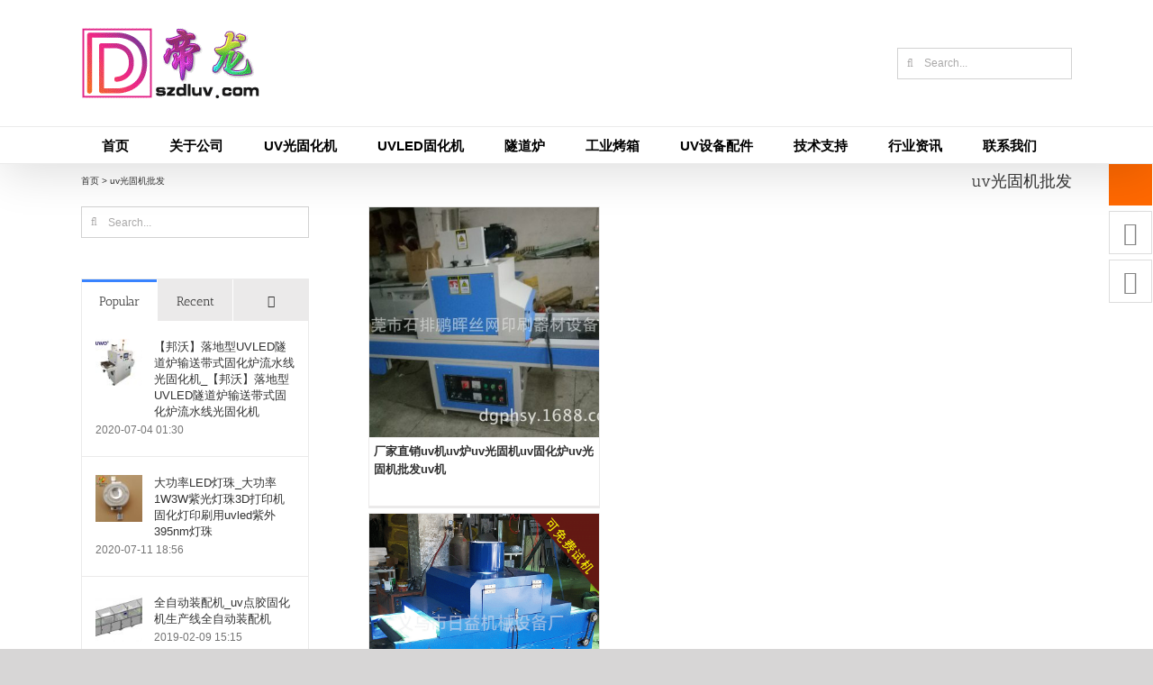

--- FILE ---
content_type: text/html; charset=UTF-8
request_url: https://www.szdluv.com/tag/uv%E5%85%89%E5%9B%BA%E6%9C%BA%E6%89%B9%E5%8F%91
body_size: 21261
content:
<!DOCTYPE html>
<html class="avada-html-layout-wide avada-html-header-position-top avada-html-is-archive" lang="zh-CN" prefix="og: http://ogp.me/ns# fb: http://ogp.me/ns/fb# og: http://ogp.me/ns#">
<head>
	<meta http-equiv="X-UA-Compatible" content="IE=edge" />
	<meta http-equiv="Content-Type" content="text/html; charset=utf-8"/>
	<meta name="viewport" content="width=device-width, initial-scale=1" />
	<title>uv光固机批发 - 深圳帝龙科技有限公司</title>
<meta name='robots' content='max-image-preview:large' />
	<meta name="keywords" content="uv光固机批发"/>
	<meta name="description" content="帝龙科技是专业uv光固机批发生产厂家，如果有需要购买uv光固机批发请联系我们的业务员，期待您的来电。"/>
<link rel="canonical" href="https://www.szdluv.com/tag/uv%e5%85%89%e5%9b%ba%e6%9c%ba%e6%89%b9%e5%8f%91" />
<meta property="og:locale" content="zh_CN" />
<meta property="og:type" content="object" />
<meta property="og:title" content="uv光固机批发 - 深圳帝龙科技有限公司" />
<meta property="og:description" content="帝龙科技是专业uv光固机批发生产厂家，如果有需要购买uv光固机批发请联系我们的业务员，期待您的来电。" />
<meta property="og:url" content="https://www.szdluv.com/tag/uv%e5%85%89%e5%9b%ba%e6%9c%ba%e6%89%b9%e5%8f%91" />
<meta property="og:site_name" content="深圳帝龙科技有限公司" />
<meta name="twitter:card" content="summary_large_image" />
<meta name="twitter:description" content="帝龙科技是专业uv光固机批发生产厂家，如果有需要购买uv光固机批发请联系我们的业务员，期待您的来电。" />
<meta name="twitter:title" content="uv光固机批发 - 深圳帝龙科技有限公司" />
<script type='application/ld+json'>{"@context":"https:\/\/schema.org","@type":"Organization","url":"https:\/\/www.szdluv.com\/","sameAs":[],"@id":"https:\/\/www.szdluv.com\/#organization","name":"\u6df1\u5733\u5e02\u5e1d\u9f99\u79d1\u6280\u6709\u9650\u516c\u53f8","logo":"https:\/\/www.szdluv.com\/wp-content\/uploads\/2019\/01\/DL_Logo.gif"}</script>
<script type='application/ld+json'>{"@context":"https:\/\/schema.org","@type":"BreadcrumbList","itemListElement":[{"@type":"ListItem","position":1,"item":{"@id":"https:\/\/www.szdluv.com\/","name":"\u9996\u9875"}},{"@type":"ListItem","position":2,"item":{"@id":"https:\/\/www.szdluv.com\/tag\/uv%e5%85%89%e5%9b%ba%e6%9c%ba%e6%89%b9%e5%8f%91","name":"uv\u5149\u56fa\u673a\u6279\u53d1"}}]}</script>

<link rel="alternate" type="application/rss+xml" title="深圳帝龙科技有限公司 &raquo; Feed" href="https://www.szdluv.com/feed" />
<link rel="alternate" type="application/rss+xml" title="深圳帝龙科技有限公司 &raquo; 评论Feed" href="https://www.szdluv.com/comments/feed" />
		
		
		
				<link rel="alternate" type="application/rss+xml" title="深圳帝龙科技有限公司 &raquo; uv光固机批发标签Feed" href="https://www.szdluv.com/tag/uv%e5%85%89%e5%9b%ba%e6%9c%ba%e6%89%b9%e5%8f%91/feed" />
<script type="text/javascript">
window._wpemojiSettings = {"baseUrl":"https:\/\/s.w.org\/images\/core\/emoji\/14.0.0\/72x72\/","ext":".png","svgUrl":"https:\/\/s.w.org\/images\/core\/emoji\/14.0.0\/svg\/","svgExt":".svg","source":{"concatemoji":"https:\/\/www.szdluv.com\/wp-includes\/js\/wp-emoji-release.min.js?ver=6.1.9"}};
/*! This file is auto-generated */
!function(e,a,t){var n,r,o,i=a.createElement("canvas"),p=i.getContext&&i.getContext("2d");function s(e,t){var a=String.fromCharCode,e=(p.clearRect(0,0,i.width,i.height),p.fillText(a.apply(this,e),0,0),i.toDataURL());return p.clearRect(0,0,i.width,i.height),p.fillText(a.apply(this,t),0,0),e===i.toDataURL()}function c(e){var t=a.createElement("script");t.src=e,t.defer=t.type="text/javascript",a.getElementsByTagName("head")[0].appendChild(t)}for(o=Array("flag","emoji"),t.supports={everything:!0,everythingExceptFlag:!0},r=0;r<o.length;r++)t.supports[o[r]]=function(e){if(p&&p.fillText)switch(p.textBaseline="top",p.font="600 32px Arial",e){case"flag":return s([127987,65039,8205,9895,65039],[127987,65039,8203,9895,65039])?!1:!s([55356,56826,55356,56819],[55356,56826,8203,55356,56819])&&!s([55356,57332,56128,56423,56128,56418,56128,56421,56128,56430,56128,56423,56128,56447],[55356,57332,8203,56128,56423,8203,56128,56418,8203,56128,56421,8203,56128,56430,8203,56128,56423,8203,56128,56447]);case"emoji":return!s([129777,127995,8205,129778,127999],[129777,127995,8203,129778,127999])}return!1}(o[r]),t.supports.everything=t.supports.everything&&t.supports[o[r]],"flag"!==o[r]&&(t.supports.everythingExceptFlag=t.supports.everythingExceptFlag&&t.supports[o[r]]);t.supports.everythingExceptFlag=t.supports.everythingExceptFlag&&!t.supports.flag,t.DOMReady=!1,t.readyCallback=function(){t.DOMReady=!0},t.supports.everything||(n=function(){t.readyCallback()},a.addEventListener?(a.addEventListener("DOMContentLoaded",n,!1),e.addEventListener("load",n,!1)):(e.attachEvent("onload",n),a.attachEvent("onreadystatechange",function(){"complete"===a.readyState&&t.readyCallback()})),(e=t.source||{}).concatemoji?c(e.concatemoji):e.wpemoji&&e.twemoji&&(c(e.twemoji),c(e.wpemoji)))}(window,document,window._wpemojiSettings);
</script>
<style type="text/css">
img.wp-smiley,
img.emoji {
	display: inline !important;
	border: none !important;
	box-shadow: none !important;
	height: 1em !important;
	width: 1em !important;
	margin: 0 0.07em !important;
	vertical-align: -0.1em !important;
	background: none !important;
	padding: 0 !important;
}
</style>
	<link rel='stylesheet' id='arpw-style-css' href='https://www.szdluv.com/wp-content/plugins/advanced-random-posts-widget/assets/css/arpw-frontend.css?ver=6.1.9' type='text/css' media='all' />
<link rel='stylesheet' id='fusion-dynamic-css-css' href='https://www.szdluv.com/wp-content/uploads/fusion-styles/efe113651aca4777832989e87a8c1ad1.min.css?ver=3.9.1' type='text/css' media='all' />
<script type='text/javascript' src='https://www.szdluv.com/wp-includes/js/jquery/jquery.min.js?ver=3.6.1' id='jquery-core-js'></script>
<script type='text/javascript' src='https://www.szdluv.com/wp-includes/js/jquery/jquery-migrate.min.js?ver=3.3.2' id='jquery-migrate-js'></script>
<script type='text/javascript' src='https://www.szdluv.com/wp-content/plugins/revslider/public/assets/js/jquery.themepunch.tools.min.js?ver=5.4.8.1' id='tp-tools-js'></script>
<script type='text/javascript' src='https://www.szdluv.com/wp-content/plugins/revslider/public/assets/js/jquery.themepunch.revolution.min.js?ver=5.4.8.1' id='revmin-js'></script>
<link rel="https://api.w.org/" href="https://www.szdluv.com/wp-json/" /><link rel="alternate" type="application/json" href="https://www.szdluv.com/wp-json/wp/v2/tags/18999" /><link rel="EditURI" type="application/rsd+xml" title="RSD" href="https://www.szdluv.com/xmlrpc.php?rsd" />
<link rel="wlwmanifest" type="application/wlwmanifest+xml" href="https://www.szdluv.com/wp-includes/wlwmanifest.xml" />
<meta name="generator" content="WordPress 6.1.9" />
<style type="text/css" id="css-fb-visibility">@media screen and (max-width: 640px){.fusion-no-small-visibility{display:none !important;}body .sm-text-align-center{text-align:center !important;}body .sm-text-align-left{text-align:left !important;}body .sm-text-align-right{text-align:right !important;}body .sm-flex-align-center{justify-content:center !important;}body .sm-flex-align-flex-start{justify-content:flex-start !important;}body .sm-flex-align-flex-end{justify-content:flex-end !important;}body .sm-mx-auto{margin-left:auto !important;margin-right:auto !important;}body .sm-ml-auto{margin-left:auto !important;}body .sm-mr-auto{margin-right:auto !important;}body .fusion-absolute-position-small{position:absolute;top:auto;width:100%;}.awb-sticky.awb-sticky-small{ position: sticky; top: var(--awb-sticky-offset,0); }}@media screen and (min-width: 641px) and (max-width: 1024px){.fusion-no-medium-visibility{display:none !important;}body .md-text-align-center{text-align:center !important;}body .md-text-align-left{text-align:left !important;}body .md-text-align-right{text-align:right !important;}body .md-flex-align-center{justify-content:center !important;}body .md-flex-align-flex-start{justify-content:flex-start !important;}body .md-flex-align-flex-end{justify-content:flex-end !important;}body .md-mx-auto{margin-left:auto !important;margin-right:auto !important;}body .md-ml-auto{margin-left:auto !important;}body .md-mr-auto{margin-right:auto !important;}body .fusion-absolute-position-medium{position:absolute;top:auto;width:100%;}.awb-sticky.awb-sticky-medium{ position: sticky; top: var(--awb-sticky-offset,0); }}@media screen and (min-width: 1025px){.fusion-no-large-visibility{display:none !important;}body .lg-text-align-center{text-align:center !important;}body .lg-text-align-left{text-align:left !important;}body .lg-text-align-right{text-align:right !important;}body .lg-flex-align-center{justify-content:center !important;}body .lg-flex-align-flex-start{justify-content:flex-start !important;}body .lg-flex-align-flex-end{justify-content:flex-end !important;}body .lg-mx-auto{margin-left:auto !important;margin-right:auto !important;}body .lg-ml-auto{margin-left:auto !important;}body .lg-mr-auto{margin-right:auto !important;}body .fusion-absolute-position-large{position:absolute;top:auto;width:100%;}.awb-sticky.awb-sticky-large{ position: sticky; top: var(--awb-sticky-offset,0); }}</style><script type="text/javascript">function setREVStartSize(e){									
						try{ e.c=jQuery(e.c);var i=jQuery(window).width(),t=9999,r=0,n=0,l=0,f=0,s=0,h=0;
							if(e.responsiveLevels&&(jQuery.each(e.responsiveLevels,function(e,f){f>i&&(t=r=f,l=e),i>f&&f>r&&(r=f,n=e)}),t>r&&(l=n)),f=e.gridheight[l]||e.gridheight[0]||e.gridheight,s=e.gridwidth[l]||e.gridwidth[0]||e.gridwidth,h=i/s,h=h>1?1:h,f=Math.round(h*f),"fullscreen"==e.sliderLayout){var u=(e.c.width(),jQuery(window).height());if(void 0!=e.fullScreenOffsetContainer){var c=e.fullScreenOffsetContainer.split(",");if (c) jQuery.each(c,function(e,i){u=jQuery(i).length>0?u-jQuery(i).outerHeight(!0):u}),e.fullScreenOffset.split("%").length>1&&void 0!=e.fullScreenOffset&&e.fullScreenOffset.length>0?u-=jQuery(window).height()*parseInt(e.fullScreenOffset,0)/100:void 0!=e.fullScreenOffset&&e.fullScreenOffset.length>0&&(u-=parseInt(e.fullScreenOffset,0))}f=u}else void 0!=e.minHeight&&f<e.minHeight&&(f=e.minHeight);e.c.closest(".rev_slider_wrapper").css({height:f})					
						}catch(d){console.log("Failure at Presize of Slider:"+d)}						
					};</script>
		<script type="text/javascript">
			var doc = document.documentElement;
			doc.setAttribute( 'data-useragent', navigator.userAgent );
		</script>
		
	</head>

<body class="archive tag tag-uv tag-18999 has-sidebar fusion-image-hovers fusion-pagination-sizing fusion-button_type-flat fusion-button_span-no fusion-button_gradient-linear avada-image-rollover-circle-yes avada-image-rollover-yes avada-image-rollover-direction-top fusion-has-button-gradient fusion-body ltr fusion-sticky-header no-tablet-sticky-header no-mobile-sticky-header no-mobile-slidingbar no-mobile-totop avada-has-rev-slider-styles fusion-disable-outline fusion-sub-menu-fade mobile-logo-pos-left layout-wide-mode avada-has-boxed-modal-shadow-none layout-scroll-offset-full avada-has-zero-margin-offset-top fusion-top-header menu-text-align-left mobile-menu-design-modern fusion-show-pagination-text fusion-header-layout-v4 avada-responsive avada-footer-fx-none avada-menu-highlight-style-background fusion-search-form-clean fusion-main-menu-search-overlay fusion-avatar-square avada-dropdown-styles avada-blog-layout-grid avada-blog-archive-layout-grid avada-header-shadow-yes avada-menu-icon-position-left avada-has-megamenu-shadow avada-has-mainmenu-dropdown-divider avada-has-mobile-menu-search avada-has-breadcrumb-mobile-hidden avada-has-titlebar-content_only avada-has-pagination-padding avada-flyout-menu-direction-fade avada-ec-views-v1" data-awb-post-id="44640">
		<a class="skip-link screen-reader-text" href="#content">Skip to content</a>

	<div id="boxed-wrapper">
				
		<div id="wrapper" class="fusion-wrapper">
			<div id="home" style="position:relative;top:-1px;"></div>
							
					
			<header class="fusion-header-wrapper fusion-header-shadow">
				<div class="fusion-header-v4 fusion-logo-alignment fusion-logo-left fusion-sticky-menu- fusion-sticky-logo- fusion-mobile-logo- fusion-sticky-menu-only fusion-header-menu-align-left fusion-mobile-menu-design-modern">
					<div class="fusion-header-sticky-height"></div>
<div class="fusion-sticky-header-wrapper"> <!-- start fusion sticky header wrapper -->
	<div class="fusion-header">
		<div class="fusion-row">
							<div class="fusion-logo" data-margin-top="0px" data-margin-bottom="0px" data-margin-left="0px" data-margin-right="0px">
			<a class="fusion-logo-link"  href="https://www.szdluv.com/" >

						<!-- standard logo -->
			<img src="https://www.szdluv.com/wp-content/uploads/2019/01/DL_Logo.gif" srcset="https://www.szdluv.com/wp-content/uploads/2019/01/DL_Logo.gif 1x" width="200" height="80" alt="深圳帝龙科技有限公司 Logo" data-retina_logo_url="" class="fusion-standard-logo" />

			
					</a>
		
<div class="fusion-header-content-3-wrapper">
			<div class="fusion-secondary-menu-search">
					<form role="search" class="searchform fusion-search-form  fusion-search-form-clean" method="get" action="https://www.szdluv.com/">
			<div class="fusion-search-form-content">

				
				<div class="fusion-search-field search-field">
					<label><span class="screen-reader-text">Search for:</span>
													<input type="search" value="" name="s" class="s" placeholder="Search..." required aria-required="true" aria-label="Search..."/>
											</label>
				</div>
				<div class="fusion-search-button search-button">
					<input type="submit" class="fusion-search-submit searchsubmit" aria-label="Search" value="&#xf002;" />
									</div>

				
			</div>


			
		</form>
				</div>
	</div>
</div>
								<div class="fusion-mobile-menu-icons">
							<a href="#" class="fusion-icon awb-icon-bars" aria-label="Toggle mobile menu" aria-expanded="false"></a>
		
					<a href="#" class="fusion-icon awb-icon-search" aria-label="Toggle mobile search"></a>
		
		
			</div>
			
					</div>
	</div>
	<div class="fusion-secondary-main-menu">
		<div class="fusion-row">
			<nav class="fusion-main-menu" aria-label="Main Menu"><div class="fusion-overlay-search">		<form role="search" class="searchform fusion-search-form  fusion-search-form-clean" method="get" action="https://www.szdluv.com/">
			<div class="fusion-search-form-content">

				
				<div class="fusion-search-field search-field">
					<label><span class="screen-reader-text">Search for:</span>
													<input type="search" value="" name="s" class="s" placeholder="Search..." required aria-required="true" aria-label="Search..."/>
											</label>
				</div>
				<div class="fusion-search-button search-button">
					<input type="submit" class="fusion-search-submit searchsubmit" aria-label="Search" value="&#xf002;" />
									</div>

				
			</div>


			
		</form>
		<div class="fusion-search-spacer"></div><a href="#" role="button" aria-label="Close Search" class="fusion-close-search"></a></div><ul id="menu-%e5%b8%9d%e9%be%99%e4%b8%bb%e8%8f%9c%e5%8d%95" class="fusion-menu"><li  id="menu-item-17"  class="menu-item menu-item-type-post_type menu-item-object-page menu-item-home menu-item-17"  data-item-id="17"><a  href="https://www.szdluv.com/" class="fusion-background-highlight"><span class="menu-text">首页</span></a></li><li  id="menu-item-23"  class="menu-item menu-item-type-post_type menu-item-object-page menu-item-has-children menu-item-23 fusion-megamenu-menu "  data-item-id="23"><a  href="https://www.szdluv.com/about" class="fusion-background-highlight"><span class="menu-text">关于公司</span></a><div class="fusion-megamenu-wrapper fusion-columns-4 columns-per-row-4 columns-4 col-span-8"><div class="row"><div class="fusion-megamenu-holder" style="width:733.3304px;" data-width="733.3304px"><ul class="fusion-megamenu"><li  id="menu-item-24"  class="menu-item menu-item-type-post_type menu-item-object-page menu-item-24 fusion-megamenu-submenu menu-item-has-link fusion-megamenu-columns-4 col-lg-3 col-md-3 col-sm-3"  style="width:25%;"><div class='fusion-megamenu-title'><a class="awb-justify-title" href="https://www.szdluv.com/about"><span class="fusion-megamenu-icon"><i class="glyphicon fa-id-card far" aria-hidden="true"></i></span>公司简介</a></div></li><li  id="menu-item-38"  class="menu-item menu-item-type-post_type menu-item-object-page menu-item-38 fusion-megamenu-submenu menu-item-has-link fusion-megamenu-columns-4 col-lg-3 col-md-3 col-sm-3"  style="width:25%;"><div class='fusion-megamenu-title'><a class="awb-justify-title" href="https://www.szdluv.com/style"><span class="fusion-megamenu-icon"><i class="glyphicon fa-chalkboard-teacher fas" aria-hidden="true"></i></span>公司面貌</a></div></li><li  id="menu-item-25808"  class="menu-item menu-item-type-taxonomy menu-item-object-category menu-item-25808 fusion-megamenu-submenu menu-item-has-link fusion-megamenu-columns-4 col-lg-3 col-md-3 col-sm-3"  style="width:25%;"><div class='fusion-megamenu-title'><a class="awb-justify-title" href="https://www.szdluv.com/gsxw"><span class="fusion-megamenu-icon"><i class="glyphicon fa-file-signature fas" aria-hidden="true"></i></span>公司新闻</a></div></li><li  id="menu-item-43"  class="menu-item menu-item-type-post_type menu-item-object-page menu-item-43 fusion-megamenu-submenu menu-item-has-link fusion-megamenu-columns-4 col-lg-3 col-md-3 col-sm-3"  style="width:25%;"><div class='fusion-megamenu-title'><a class="awb-justify-title" href="https://www.szdluv.com/job"><span class="fusion-megamenu-icon"><i class="glyphicon fa-users fas" aria-hidden="true"></i></span>人才招聘</a></div></li></ul></div><div style="clear:both;"></div></div></div></li><li  id="menu-item-9162"  class="menu-item menu-item-type-taxonomy menu-item-object-category menu-item-has-children menu-item-9162 fusion-dropdown-menu"  data-item-id="9162"><a  href="https://www.szdluv.com/uvgghj" class="fusion-background-highlight"><span class="menu-text">UV光固化机</span></a><ul class="sub-menu"><li  id="menu-item-9165"  class="menu-item menu-item-type-taxonomy menu-item-object-category menu-item-9165 fusion-dropdown-submenu" ><a  href="https://www.szdluv.com/uvgghj/uvghj" class="fusion-background-highlight"><span>UV固化机</span></a></li><li  id="menu-item-9164"  class="menu-item menu-item-type-taxonomy menu-item-object-category menu-item-9164 fusion-dropdown-submenu" ><a  href="https://www.szdluv.com/uvgghj/uvggj" class="fusion-background-highlight"><span>UV光固机</span></a></li><li  id="menu-item-9166"  class="menu-item menu-item-type-taxonomy menu-item-object-category menu-item-9166 fusion-dropdown-submenu" ><a  href="https://www.szdluv.com/uvgghj/uvghl" class="fusion-background-highlight"><span>UV固化炉</span></a></li><li  id="menu-item-9167"  class="menu-item menu-item-type-taxonomy menu-item-object-category menu-item-9167 fusion-dropdown-submenu" ><a  href="https://www.szdluv.com/uvgghj/gghj" class="fusion-background-highlight"><span>光固化机</span></a></li><li  id="menu-item-31775"  class="menu-item menu-item-type-taxonomy menu-item-object-category menu-item-31775 fusion-dropdown-submenu" ><a  href="https://www.szdluv.com/uvgghj/sjj" class="fusion-background-highlight"><span>紫外线杀菌机</span></a></li><li  id="menu-item-9163"  class="menu-item menu-item-type-taxonomy menu-item-object-category menu-item-9163 fusion-dropdown-submenu" ><a  href="https://www.szdluv.com/uvgghj/uvgghsb" class="fusion-background-highlight"><span>UV光固化设备</span></a></li><li  id="menu-item-9168"  class="menu-item menu-item-type-taxonomy menu-item-object-category menu-item-9168 fusion-dropdown-submenu" ><a  href="https://www.szdluv.com/uvgghj/xxuvggj" class="fusion-background-highlight"><span>小型UV光固机</span></a></li><li  id="menu-item-9169"  class="menu-item menu-item-type-taxonomy menu-item-object-category menu-item-9169 fusion-dropdown-submenu" ><a  href="https://www.szdluv.com/uvgghj/jkuvggj" class="fusion-background-highlight"><span>进口UV光固机</span></a></li></ul></li><li  id="menu-item-9180"  class="menu-item menu-item-type-taxonomy menu-item-object-category menu-item-has-children menu-item-9180 fusion-dropdown-menu"  data-item-id="9180"><a  href="https://www.szdluv.com/uvled" class="fusion-background-highlight"><span class="menu-text">UVLED固化机</span></a><ul class="sub-menu"><li  id="menu-item-9182"  class="menu-item menu-item-type-taxonomy menu-item-object-category menu-item-9182 fusion-dropdown-submenu" ><a  href="https://www.szdluv.com/uvled/dgy" class="fusion-background-highlight"><span>UVLED点光源</span></a></li><li  id="menu-item-9183"  class="menu-item menu-item-type-taxonomy menu-item-object-category menu-item-9183 fusion-dropdown-submenu" ><a  href="https://www.szdluv.com/uvled/xgy" class="fusion-background-highlight"><span>UVLED线光源</span></a></li><li  id="menu-item-9184"  class="menu-item menu-item-type-taxonomy menu-item-object-category menu-item-9184 fusion-dropdown-submenu" ><a  href="https://www.szdluv.com/uvled/mgy" class="fusion-background-highlight"><span>UVLED面光源</span></a></li><li  id="menu-item-9181"  class="menu-item menu-item-type-taxonomy menu-item-object-category menu-item-9181 fusion-dropdown-submenu" ><a  href="https://www.szdluv.com/uvled/ghsb" class="fusion-background-highlight"><span>UVLED固化设备</span></a></li></ul></li><li  id="menu-item-13606"  class="menu-item menu-item-type-taxonomy menu-item-object-category menu-item-has-children menu-item-13606 fusion-dropdown-menu"  data-item-id="13606"><a  href="https://www.szdluv.com/sdl" class="fusion-background-highlight"><span class="menu-text">隧道炉</span></a><ul class="sub-menu"><li  id="menu-item-13607"  class="menu-item menu-item-type-taxonomy menu-item-object-category menu-item-13607 fusion-dropdown-submenu" ><a  href="https://www.szdluv.com/sdl/irsdl" class="fusion-background-highlight"><span>IR隧道炉</span></a></li><li  id="menu-item-13612"  class="menu-item menu-item-type-taxonomy menu-item-object-category menu-item-13612 fusion-dropdown-submenu" ><a  href="https://www.szdluv.com/sdl/gwsdl" class="fusion-background-highlight"><span>高温隧道炉</span></a></li><li  id="menu-item-13611"  class="menu-item menu-item-type-taxonomy menu-item-object-category menu-item-13611 fusion-dropdown-submenu" ><a  href="https://www.szdluv.com/sdl/spsdl" class="fusion-background-highlight"><span>食品隧道炉</span></a></li><li  id="menu-item-13609"  class="menu-item menu-item-type-taxonomy menu-item-object-category menu-item-13609 fusion-dropdown-submenu" ><a  href="https://www.szdluv.com/sdl/sdshx" class="fusion-background-highlight"><span>隧道式烘箱</span></a></li><li  id="menu-item-13610"  class="menu-item menu-item-type-taxonomy menu-item-object-category menu-item-13610 fusion-dropdown-submenu" ><a  href="https://www.szdluv.com/sdl/sdllsx" class="fusion-background-highlight"><span>隧道炉流水线</span></a></li><li  id="menu-item-13608"  class="menu-item menu-item-type-taxonomy menu-item-object-category menu-item-13608 fusion-dropdown-submenu" ><a  href="https://www.szdluv.com/sdl/hwxsdl" class="fusion-background-highlight"><span>红外线隧道炉</span></a></li></ul></li><li  id="menu-item-13761"  class="menu-item menu-item-type-taxonomy menu-item-object-category menu-item-has-children menu-item-13761 fusion-dropdown-menu"  data-item-id="13761"><a  href="https://www.szdluv.com/gykx" class="fusion-background-highlight"><span class="menu-text">工业烤箱</span></a><ul class="sub-menu"><li  id="menu-item-13763"  class="menu-item menu-item-type-taxonomy menu-item-object-category menu-item-13763 fusion-dropdown-submenu" ><a  href="https://www.szdluv.com/gykx/gyhx" class="fusion-background-highlight"><span>工业烘箱</span></a></li><li  id="menu-item-13765"  class="menu-item menu-item-type-taxonomy menu-item-object-category menu-item-13765 fusion-dropdown-submenu" ><a  href="https://www.szdluv.com/gykx/rfkx" class="fusion-background-highlight"><span>热风烤箱</span></a></li><li  id="menu-item-13764"  class="menu-item menu-item-type-taxonomy menu-item-object-category menu-item-13764 fusion-dropdown-submenu" ><a  href="https://www.szdluv.com/gykx/hwkx" class="fusion-background-highlight"><span>恒温烤箱</span></a></li><li  id="menu-item-13768"  class="menu-item menu-item-type-taxonomy menu-item-object-category menu-item-13768 fusion-dropdown-submenu" ><a  href="https://www.szdluv.com/gykx/gwkx" class="fusion-background-highlight"><span>高温烤箱</span></a></li><li  id="menu-item-13767"  class="menu-item menu-item-type-taxonomy menu-item-object-category menu-item-13767 fusion-dropdown-submenu" ><a  href="https://www.szdluv.com/gykx/fbkx" class="fusion-background-highlight"><span>防爆烤箱</span></a></li><li  id="menu-item-13766"  class="menu-item menu-item-type-taxonomy menu-item-object-category menu-item-13766 fusion-dropdown-submenu" ><a  href="https://www.szdluv.com/gykx/jmkx" class="fusion-background-highlight"><span>精密烤箱</span></a></li><li  id="menu-item-13762"  class="menu-item menu-item-type-taxonomy menu-item-object-category menu-item-13762 fusion-dropdown-submenu" ><a  href="https://www.szdluv.com/gykx/dxkx" class="fusion-background-highlight"><span>大型烤箱</span></a></li></ul></li><li  id="menu-item-15943"  class="menu-item menu-item-type-taxonomy menu-item-object-category menu-item-has-children menu-item-15943 fusion-dropdown-menu"  data-item-id="15943"><a  href="https://www.szdluv.com/sbpj" class="fusion-background-highlight"><span class="menu-text">UV设备配件</span></a><ul class="sub-menu"><li  id="menu-item-15945"  class="menu-item menu-item-type-taxonomy menu-item-object-category menu-item-15945 fusion-dropdown-submenu" ><a  href="https://www.szdluv.com/sbpj/uvdg" class="fusion-background-highlight"><span>UV灯管</span></a></li><li  id="menu-item-36810"  class="menu-item menu-item-type-taxonomy menu-item-object-category menu-item-36810 fusion-dropdown-submenu" ><a  href="https://www.szdluv.com/sbpj/uvjs" class="fusion-background-highlight"><span>UV胶水</span></a></li><li  id="menu-item-21395"  class="menu-item menu-item-type-taxonomy menu-item-object-category menu-item-21395 fusion-dropdown-submenu" ><a  href="https://www.szdluv.com/sbpj/uvdr" class="fusion-background-highlight"><span>UV电容</span></a></li><li  id="menu-item-32529"  class="menu-item menu-item-type-taxonomy menu-item-object-category menu-item-32529 fusion-dropdown-submenu" ><a  href="https://www.szdluv.com/sbpj/kouzhaoji" class="fusion-background-highlight"><span>口罩机</span></a></li><li  id="menu-item-15944"  class="menu-item menu-item-type-taxonomy menu-item-object-category menu-item-15944 fusion-dropdown-submenu" ><a  href="https://www.szdluv.com/sbpj/uvbyq" class="fusion-background-highlight"><span>UV变压器</span></a></li><li  id="menu-item-15946"  class="menu-item menu-item-type-taxonomy menu-item-object-category menu-item-15946 fusion-dropdown-submenu" ><a  href="https://www.szdluv.com/sbpj/uvnlj" class="fusion-background-highlight"><span>UV能量计</span></a></li><li  id="menu-item-15948"  class="menu-item menu-item-type-taxonomy menu-item-object-category menu-item-15948 fusion-dropdown-submenu" ><a  href="https://www.szdluv.com/sbpj/sybl" class="fusion-background-highlight"><span>石英玻璃</span></a></li><li  id="menu-item-15947"  class="menu-item menu-item-type-taxonomy menu-item-object-category menu-item-15947 fusion-dropdown-submenu" ><a  href="https://www.szdluv.com/sbpj/tflwd" class="fusion-background-highlight"><span>特氟龙网带</span></a></li><li  id="menu-item-34229"  class="menu-item menu-item-type-taxonomy menu-item-object-category menu-item-34229 fusion-dropdown-submenu" ><a  href="https://www.szdluv.com/sbpj/lyjsjd" class="fusion-background-highlight"><span>冷阴极杀菌灯</span></a></li></ul></li><li  id="menu-item-24733"  class="menu-item menu-item-type-post_type menu-item-object-page menu-item-24733"  data-item-id="24733"><a  href="https://www.szdluv.com/support" class="fusion-background-highlight"><span class="menu-text">技术支持</span></a></li><li  id="menu-item-24791"  class="menu-item menu-item-type-post_type menu-item-object-page menu-item-24791"  data-item-id="24791"><a  href="https://www.szdluv.com/dynamic" class="fusion-background-highlight"><span class="menu-text">行业资讯</span></a></li><li  id="menu-item-24794"  class="menu-item menu-item-type-post_type menu-item-object-page menu-item-24794"  data-item-id="24794"><a  href="https://www.szdluv.com/contact" class="fusion-background-highlight"><span class="menu-text">联系我们</span></a></li></ul></nav>
<nav class="fusion-mobile-nav-holder fusion-mobile-menu-text-align-left" aria-label="Main Menu Mobile"></nav>

			
<div class="fusion-clearfix"></div>
<div class="fusion-mobile-menu-search">
			<form role="search" class="searchform fusion-search-form  fusion-search-form-clean" method="get" action="https://www.szdluv.com/">
			<div class="fusion-search-form-content">

				
				<div class="fusion-search-field search-field">
					<label><span class="screen-reader-text">Search for:</span>
													<input type="search" value="" name="s" class="s" placeholder="Search..." required aria-required="true" aria-label="Search..."/>
											</label>
				</div>
				<div class="fusion-search-button search-button">
					<input type="submit" class="fusion-search-submit searchsubmit" aria-label="Search" value="&#xf002;" />
									</div>

				
			</div>


			
		</form>
		</div>
		</div>
	</div>
</div> <!-- end fusion sticky header wrapper -->
				</div>
				<div class="fusion-clearfix"></div>
			</header>
								
							<div id="sliders-container" class="fusion-slider-visibility">
					</div>
				
					
							
			<section class="avada-page-titlebar-wrapper" aria-label="Page Title Bar">
	<div class="fusion-page-title-bar fusion-page-title-bar-none fusion-page-title-bar-right">
		<div class="fusion-page-title-row">
			<div class="fusion-page-title-wrapper">
				<div class="fusion-page-title-captions">

																							<h1 class="entry-title">uv光固机批发</h1>

											
					
				</div>

															<div class="fusion-page-title-secondary">
							<div class="fusion-breadcrumbs awb-yoast-breadcrumbs"><span><span><a href="https://www.szdluv.com/" >首页</a> &gt; <span class="breadcrumb_last">uv光固机批发</span></span></span></div>						</div>
									
			</div>
		</div>
	</div>
</section>

						<main id="main" class="clearfix ">
				<div class="fusion-row" style="">
<section id="content" class="" style="float: right;">
	
	<div id="posts-container" class="fusion-blog-archive fusion-blog-layout-grid-wrapper fusion-clearfix">
	<div class="fusion-posts-container fusion-blog-layout-grid fusion-blog-layout-grid-3 isotope fusion-no-meta-info fusion-blog-equal-heights fusion-blog-pagination fusion-blog-rollover " data-pages="1">
		
		
													<article id="post-44640" class="fusion-post-grid  post fusion-clearfix post-44640 type-post status-publish format-standard has-post-thumbnail hentry category-uvggj tag-uvuvuv tag-uv tag-27304">
														<div class="fusion-post-wrapper">
				
				
				
									
		<div class="fusion-flexslider flexslider fusion-flexslider-loading fusion-post-slideshow">
		<ul class="slides">
																		<li><div  class="fusion-image-wrapper" aria-haspopup="true">
				<img width="800" height="800" src="https://www.szdluv.com/wp-content/uploads/2021/04/4240577057_171667306.800x800xz-1.jpg" class="attachment-full size-full wp-post-image" alt="" decoding="async" srcset="https://www.szdluv.com/wp-content/uploads/2021/04/4240577057_171667306.800x800xz-1-200x200.jpg 200w, https://www.szdluv.com/wp-content/uploads/2021/04/4240577057_171667306.800x800xz-1-400x400.jpg 400w, https://www.szdluv.com/wp-content/uploads/2021/04/4240577057_171667306.800x800xz-1-600x600.jpg 600w, https://www.szdluv.com/wp-content/uploads/2021/04/4240577057_171667306.800x800xz-1.jpg 800w" sizes="(min-width: 2200px) 100vw, (min-width: 784px) 257px, (min-width: 712px) 386px, (min-width: 640px) 712px, " /><div class="fusion-rollover">
	<div class="fusion-rollover-content">

														<a class="fusion-rollover-link" href="https://www.szdluv.com/44640.html">厂家直销uv机uv炉uv光固机uv固化炉uv光固机批发uv机</a>
			
														
								
													<div class="fusion-rollover-sep"></div>
				
																		<a class="fusion-rollover-gallery" href="https://www.szdluv.com/wp-content/uploads/2021/04/4240577057_171667306.800x800xz-1.jpg" data-id="44640" data-rel="iLightbox[gallery]" data-title="4240577057_171667306.800x800xz" data-caption="">
						Gallery					</a>
														
		
												<h4 class="fusion-rollover-title">
					<a class="fusion-rollover-title-link" href="https://www.szdluv.com/44640.html">
						厂家直销uv机uv炉uv光固机uv固化炉uv光固机批发uv机					</a>
				</h4>
			
								
		
						<a class="fusion-link-wrapper" href="https://www.szdluv.com/44640.html" aria-label="厂家直销uv机uv炉uv光固机uv固化炉uv光固机批发uv机"></a>
	</div>
</div>
</div>
</li>
																		</ul>
	</div>
				
														<div class="fusion-post-content-wrapper">
				
				
				<div class="fusion-post-content post-content">
					<h2 class="entry-title fusion-post-title"><a href="https://www.szdluv.com/44640.html">厂家直销uv机uv炉uv光固机uv固化炉uv光固机批发uv机</a></h2>
																<span class="vcard rich-snippet-hidden"><span class="fn"><a href="https://www.szdluv.com/author/feng" title="文章作者 UV固化机" rel="author">UV固化机</a></span></span><span class="updated rich-snippet-hidden">2021-04-04T18:28:28+08:00</span>
												
					
					<div class="fusion-post-content-container">
											</div>
				</div>

				
													<span class="entry-title rich-snippet-hidden">厂家直销uv机uv炉uv光固机uv固化炉uv光固机批发uv机</span><span class="vcard rich-snippet-hidden"><span class="fn"><a href="https://www.szdluv.com/author/feng" title="文章作者 UV固化机" rel="author">UV固化机</a></span></span><span class="updated rich-snippet-hidden">2021-04-04T18:28:28+08:00</span>				
									</div>
				
									</div>
							</article>

			
											<article id="post-43523" class="fusion-post-grid  post fusion-clearfix post-43523 type-post status-publish format-standard has-post-thumbnail hentry category-uvgghsb tag-uvuv tag-uv tag-27010 tag-16988 tag-4135">
														<div class="fusion-post-wrapper">
				
				
				
									
		<div class="fusion-flexslider flexslider fusion-flexslider-loading fusion-post-slideshow">
		<ul class="slides">
																		<li><div  class="fusion-image-wrapper" aria-haspopup="true">
				<img width="750" height="750" src="https://www.szdluv.com/wp-content/uploads/2021/03/22017780464_202509325.gif" class="attachment-full size-full wp-post-image" alt="" decoding="async" /><div class="fusion-rollover">
	<div class="fusion-rollover-content">

														<a class="fusion-rollover-link" href="https://www.szdluv.com/43523.html">义乌厂家批发uv机小型光固机uv烘干固化设备</a>
			
														
								
													<div class="fusion-rollover-sep"></div>
				
																		<a class="fusion-rollover-gallery" href="https://www.szdluv.com/wp-content/uploads/2021/03/22017780464_202509325.gif" data-id="43523" data-rel="iLightbox[gallery]" data-title="22017780464_202509325" data-caption="">
						Gallery					</a>
														
		
												<h4 class="fusion-rollover-title">
					<a class="fusion-rollover-title-link" href="https://www.szdluv.com/43523.html">
						义乌厂家批发uv机小型光固机uv烘干固化设备					</a>
				</h4>
			
								
		
						<a class="fusion-link-wrapper" href="https://www.szdluv.com/43523.html" aria-label="义乌厂家批发uv机小型光固机uv烘干固化设备"></a>
	</div>
</div>
</div>
</li>
																		</ul>
	</div>
				
														<div class="fusion-post-content-wrapper">
				
				
				<div class="fusion-post-content post-content">
					<h2 class="entry-title fusion-post-title"><a href="https://www.szdluv.com/43523.html">义乌厂家批发uv机小型光固机uv烘干固化设备</a></h2>
																<span class="vcard rich-snippet-hidden"><span class="fn"><a href="https://www.szdluv.com/author/feng" title="文章作者 UV固化机" rel="author">UV固化机</a></span></span><span class="updated rich-snippet-hidden">2021-03-31T15:55:33+08:00</span>
												
					
					<div class="fusion-post-content-container">
											</div>
				</div>

				
													<span class="entry-title rich-snippet-hidden">义乌厂家批发uv机小型光固机uv烘干固化设备</span><span class="vcard rich-snippet-hidden"><span class="fn"><a href="https://www.szdluv.com/author/feng" title="文章作者 UV固化机" rel="author">UV固化机</a></span></span><span class="updated rich-snippet-hidden">2021-03-31T15:55:33+08:00</span>				
									</div>
				
									</div>
							</article>

			
											<article id="post-38460" class="fusion-post-grid  post fusion-clearfix post-38460 type-post status-publish format-standard has-post-thumbnail hentry category-uvggj tag-uv tag-uvuv">
														<div class="fusion-post-wrapper">
				
				
				
									
		<div class="fusion-flexslider flexslider fusion-flexslider-loading fusion-post-slideshow">
		<ul class="slides">
																		<li><div  class="fusion-image-wrapper" aria-haspopup="true">
				<img width="800" height="800" src="https://www.szdluv.com/wp-content/uploads/2021/03/17574244664_1905232678.gif" class="attachment-full size-full wp-post-image" alt="" decoding="async" /><div class="fusion-rollover">
	<div class="fusion-rollover-content">

														<a class="fusion-rollover-link" href="https://www.szdluv.com/38460.html">二手UV光固机UV固化机二手UV机小型uv固化机批发</a>
			
														
								
													<div class="fusion-rollover-sep"></div>
				
																		<a class="fusion-rollover-gallery" href="https://www.szdluv.com/wp-content/uploads/2021/03/17574244664_1905232678.gif" data-id="38460" data-rel="iLightbox[gallery]" data-title="17574244664_1905232678" data-caption="">
						Gallery					</a>
														
		
												<h4 class="fusion-rollover-title">
					<a class="fusion-rollover-title-link" href="https://www.szdluv.com/38460.html">
						二手UV光固机UV固化机二手UV机小型uv固化机批发					</a>
				</h4>
			
								
		
						<a class="fusion-link-wrapper" href="https://www.szdluv.com/38460.html" aria-label="二手UV光固机UV固化机二手UV机小型uv固化机批发"></a>
	</div>
</div>
</div>
</li>
																		</ul>
	</div>
				
														<div class="fusion-post-content-wrapper">
				
				
				<div class="fusion-post-content post-content">
					<h2 class="entry-title fusion-post-title"><a href="https://www.szdluv.com/38460.html">二手UV光固机UV固化机二手UV机小型uv固化机批发</a></h2>
																<span class="vcard rich-snippet-hidden"><span class="fn"><a href="https://www.szdluv.com/author/feng" title="文章作者 UV固化机" rel="author">UV固化机</a></span></span><span class="updated rich-snippet-hidden">2021-03-23T13:44:28+08:00</span>
												
					
					<div class="fusion-post-content-container">
											</div>
				</div>

				
													<span class="entry-title rich-snippet-hidden">二手UV光固机UV固化机二手UV机小型uv固化机批发</span><span class="vcard rich-snippet-hidden"><span class="fn"><a href="https://www.szdluv.com/author/feng" title="文章作者 UV固化机" rel="author">UV固化机</a></span></span><span class="updated rich-snippet-hidden">2021-03-23T13:44:28+08:00</span>				
									</div>
				
									</div>
							</article>

			
											<article id="post-34679" class="fusion-post-grid  post fusion-clearfix post-34679 type-post status-publish format-standard has-post-thumbnail hentry category-uvggj tag-uv">
														<div class="fusion-post-wrapper">
				
				
				
									
		<div class="fusion-flexslider flexslider fusion-flexslider-loading fusion-post-slideshow">
		<ul class="slides">
																		<li><div  class="fusion-image-wrapper" aria-haspopup="true">
				<img width="640" height="640" src="https://www.szdluv.com/wp-content/uploads/2020/08/364998759_238030362.640x640xz.jpg" class="attachment-full size-full wp-post-image" alt="" decoding="async" srcset="https://www.szdluv.com/wp-content/uploads/2020/08/364998759_238030362.640x640xz-200x200.jpg 200w, https://www.szdluv.com/wp-content/uploads/2020/08/364998759_238030362.640x640xz-400x400.jpg 400w, https://www.szdluv.com/wp-content/uploads/2020/08/364998759_238030362.640x640xz-600x600.jpg 600w, https://www.szdluv.com/wp-content/uploads/2020/08/364998759_238030362.640x640xz.jpg 640w" sizes="(min-width: 2200px) 100vw, (min-width: 784px) 257px, (min-width: 712px) 386px, (min-width: 640px) 712px, " /><div class="fusion-rollover">
	<div class="fusion-rollover-content">

														<a class="fusion-rollover-link" href="https://www.szdluv.com/34679.html">烘干固化设备_热销制作树脂类工艺品象棋麻将uv光固机一件批发</a>
			
														
								
													<div class="fusion-rollover-sep"></div>
				
																		<a class="fusion-rollover-gallery" href="https://www.szdluv.com/wp-content/uploads/2020/08/364998759_238030362.640x640xz.jpg" data-id="34679" data-rel="iLightbox[gallery]" data-title="364998759_238030362.640x640xz" data-caption="">
						Gallery					</a>
														
		
												<h4 class="fusion-rollover-title">
					<a class="fusion-rollover-title-link" href="https://www.szdluv.com/34679.html">
						烘干固化设备_热销制作树脂类工艺品象棋麻将uv光固机一件批发					</a>
				</h4>
			
								
		
						<a class="fusion-link-wrapper" href="https://www.szdluv.com/34679.html" aria-label="烘干固化设备_热销制作树脂类工艺品象棋麻将uv光固机一件批发"></a>
	</div>
</div>
</div>
</li>
																		</ul>
	</div>
				
														<div class="fusion-post-content-wrapper">
				
				
				<div class="fusion-post-content post-content">
					<h2 class="entry-title fusion-post-title"><a href="https://www.szdluv.com/34679.html">烘干固化设备_热销制作树脂类工艺品象棋麻将uv光固机一件批发</a></h2>
																<span class="vcard rich-snippet-hidden"><span class="fn"><a href="https://www.szdluv.com/author/feng" title="文章作者 UV固化机" rel="author">UV固化机</a></span></span><span class="updated rich-snippet-hidden">2020-08-26T21:49:05+08:00</span>
												
					
					<div class="fusion-post-content-container">
											</div>
				</div>

				
													<span class="entry-title rich-snippet-hidden">烘干固化设备_热销制作树脂类工艺品象棋麻将uv光固机一件批发</span><span class="vcard rich-snippet-hidden"><span class="fn"><a href="https://www.szdluv.com/author/feng" title="文章作者 UV固化机" rel="author">UV固化机</a></span></span><span class="updated rich-snippet-hidden">2020-08-26T21:49:05+08:00</span>				
									</div>
				
									</div>
							</article>

			
		
		
	</div>

			</div>
</section>
<aside id="sidebar" class="sidebar fusion-widget-area fusion-content-widget-area fusion-sidebar-left fusion-blogsidebar" style="float: left;" data="">
											
					<section id="search-2" class="widget widget_search">		<form role="search" class="searchform fusion-search-form  fusion-search-form-clean" method="get" action="https://www.szdluv.com/">
			<div class="fusion-search-form-content">

				
				<div class="fusion-search-field search-field">
					<label><span class="screen-reader-text">Search for:</span>
													<input type="search" value="" name="s" class="s" placeholder="Search..." required aria-required="true" aria-label="Search..."/>
											</label>
				</div>
				<div class="fusion-search-button search-button">
					<input type="submit" class="fusion-search-submit searchsubmit" aria-label="Search" value="&#xf002;" />
									</div>

				
			</div>


			
		</form>
		</section><section id="pyre_tabs-widget-2" class="widget fusion-tabs-widget">		<div class="fusion-tabs-widget-wrapper fusion-tabs-widget-3 fusion-tabs-classic fusion-tabs-image-default tab-holder">
			<nav class="fusion-tabs-nav">
				<ul class="tabset tabs">

											<li class="active"><a href="#" data-link="fusion-tab-popular">Popular</a></li>
					
											<li><a href="#" data-link="fusion-tab-recent">Recent</a></li>
					
											<li><a href="#" data-link="fusion-tab-comments"><span class="awb-icon-bubbles"></span><span class="screen-reader-text">Comments</span></a></li>
					
				</ul>
			</nav>

			<div class="fusion-tabs-widget-content tab-box tabs-container">

				
					<div class="fusion-tab-popular fusion-tab-content tab tab_content" data-name="fusion-tab-popular">
						
						<ul class="fusion-tabs-widget-items news-list">
																																	<li>
																					<div class="image">
												<a href="https://www.szdluv.com/33576.html" aria-label="【邦沃】落地型UVLED隧道炉输送带式固化炉流水线光固化机_【邦沃】落地型UVLED隧道炉输送带式固化炉流水线光固化机"><img width="66" height="66" src="https://www.szdluv.com/wp-content/uploads/2020/07/10625094877_1396334040.430x430xz-66x66.jpg" class="attachment-recent-works-thumbnail size-recent-works-thumbnail wp-post-image" alt="" decoding="async" srcset="https://www.szdluv.com/wp-content/uploads/2020/07/10625094877_1396334040.430x430xz-50x50.jpg 50w, https://www.szdluv.com/wp-content/uploads/2020/07/10625094877_1396334040.430x430xz-66x66.jpg 66w, https://www.szdluv.com/wp-content/uploads/2020/07/10625094877_1396334040.430x430xz-150x150.jpg 150w, https://www.szdluv.com/wp-content/uploads/2020/07/10625094877_1396334040.430x430xz-200x200.jpg 200w, https://www.szdluv.com/wp-content/uploads/2020/07/10625094877_1396334040.430x430xz-300x300.jpg 300w, https://www.szdluv.com/wp-content/uploads/2020/07/10625094877_1396334040.430x430xz-400x400.jpg 400w, https://www.szdluv.com/wp-content/uploads/2020/07/10625094877_1396334040.430x430xz.jpg 430w" sizes="(max-width: 66px) 100vw, 66px" /></a>
											</div>
										
										<div class="post-holder">
											<a href="https://www.szdluv.com/33576.html">【邦沃】落地型UVLED隧道炉输送带式固化炉流水线光固化机_【邦沃】落地型UVLED隧道炉输送带式固化炉流水线光固化机</a>
											<div class="fusion-meta">
												2020-07-04 01:30											</div>
										</div>
									</li>
																										<li>
																					<div class="image">
												<a href="https://www.szdluv.com/33711.html" aria-label="大功率LED灯珠_大功率1W3W紫光灯珠3D打印机固化灯印刷用uvled紫外395nm灯珠"><img width="66" height="66" src="https://www.szdluv.com/wp-content/uploads/2020/07/8792939494_1751189526-66x66.jpg" class="attachment-recent-works-thumbnail size-recent-works-thumbnail wp-post-image" alt="" decoding="async" srcset="https://www.szdluv.com/wp-content/uploads/2020/07/8792939494_1751189526-50x50.jpg 50w, https://www.szdluv.com/wp-content/uploads/2020/07/8792939494_1751189526-66x66.jpg 66w, https://www.szdluv.com/wp-content/uploads/2020/07/8792939494_1751189526-150x150.jpg 150w, https://www.szdluv.com/wp-content/uploads/2020/07/8792939494_1751189526-200x200.jpg 200w, https://www.szdluv.com/wp-content/uploads/2020/07/8792939494_1751189526-300x300.jpg 300w, https://www.szdluv.com/wp-content/uploads/2020/07/8792939494_1751189526-400x400.jpg 400w, https://www.szdluv.com/wp-content/uploads/2020/07/8792939494_1751189526-600x600.jpg 600w, https://www.szdluv.com/wp-content/uploads/2020/07/8792939494_1751189526-768x768.jpg 768w, https://www.szdluv.com/wp-content/uploads/2020/07/8792939494_1751189526.jpg 800w" sizes="(max-width: 66px) 100vw, 66px" /></a>
											</div>
										
										<div class="post-holder">
											<a href="https://www.szdluv.com/33711.html">大功率LED灯珠_大功率1W3W紫光灯珠3D打印机固化灯印刷用uvled紫外395nm灯珠</a>
											<div class="fusion-meta">
												2020-07-11 18:56											</div>
										</div>
									</li>
																										<li>
																					<div class="image">
												<a href="https://www.szdluv.com/11473.html" aria-label="全自动装配机_uv点胶固化机生产线全自动装配机"><img width="66" height="66" src="https://www.szdluv.com/wp-content/uploads/2019/02/9647921455_974551998.580x580xz-66x66.jpg" class="attachment-recent-works-thumbnail size-recent-works-thumbnail wp-post-image" alt="" decoding="async" srcset="https://www.szdluv.com/wp-content/uploads/2019/02/9647921455_974551998.580x580xz-50x50.jpg 50w, https://www.szdluv.com/wp-content/uploads/2019/02/9647921455_974551998.580x580xz-66x66.jpg 66w, https://www.szdluv.com/wp-content/uploads/2019/02/9647921455_974551998.580x580xz-150x150.jpg 150w, https://www.szdluv.com/wp-content/uploads/2019/02/9647921455_974551998.580x580xz-200x200.jpg 200w, https://www.szdluv.com/wp-content/uploads/2019/02/9647921455_974551998.580x580xz-300x300.jpg 300w, https://www.szdluv.com/wp-content/uploads/2019/02/9647921455_974551998.580x580xz-400x400.jpg 400w, https://www.szdluv.com/wp-content/uploads/2019/02/9647921455_974551998.580x580xz.jpg 580w" sizes="(max-width: 66px) 100vw, 66px" /></a>
											</div>
										
										<div class="post-holder">
											<a href="https://www.szdluv.com/11473.html">全自动装配机_uv点胶固化机生产线全自动装配机</a>
											<div class="fusion-meta">
												2019-02-09 15:15											</div>
										</div>
									</li>
								
																					</ul>
					</div>

				
				
					<div class="fusion-tab-recent fusion-tab-content tab tab_content" data-name="fusion-tab-recent" style="display: none;">

						
						<ul class="fusion-tabs-widget-items news-list">
																																	<li>
																					<div class="image">
												<a href="https://www.szdluv.com/50051.html" aria-label="UVLED曝光机大型UV光固机胶水固化箱无影胶UV转印胶光敏树脂固化"><img width="66" height="66" src="https://www.szdluv.com/wp-content/uploads/2021/10/O1CN017yKAVo1CZ5uVhqPM5_2210133630094-0-cib-66x66.jpg" class="attachment-recent-works-thumbnail size-recent-works-thumbnail wp-post-image" alt="" decoding="async" srcset="https://www.szdluv.com/wp-content/uploads/2021/10/O1CN017yKAVo1CZ5uVhqPM5_2210133630094-0-cib-50x50.jpg 50w, https://www.szdluv.com/wp-content/uploads/2021/10/O1CN017yKAVo1CZ5uVhqPM5_2210133630094-0-cib-66x66.jpg 66w, https://www.szdluv.com/wp-content/uploads/2021/10/O1CN017yKAVo1CZ5uVhqPM5_2210133630094-0-cib-150x150.jpg 150w, https://www.szdluv.com/wp-content/uploads/2021/10/O1CN017yKAVo1CZ5uVhqPM5_2210133630094-0-cib-200x200.jpg 200w, https://www.szdluv.com/wp-content/uploads/2021/10/O1CN017yKAVo1CZ5uVhqPM5_2210133630094-0-cib-300x300.jpg 300w, https://www.szdluv.com/wp-content/uploads/2021/10/O1CN017yKAVo1CZ5uVhqPM5_2210133630094-0-cib-400x400.jpg 400w, https://www.szdluv.com/wp-content/uploads/2021/10/O1CN017yKAVo1CZ5uVhqPM5_2210133630094-0-cib-600x600.jpg 600w, https://www.szdluv.com/wp-content/uploads/2021/10/O1CN017yKAVo1CZ5uVhqPM5_2210133630094-0-cib-768x768.jpg 768w, https://www.szdluv.com/wp-content/uploads/2021/10/O1CN017yKAVo1CZ5uVhqPM5_2210133630094-0-cib.jpg 800w" sizes="(max-width: 66px) 100vw, 66px" /></a>
											</div>
																				<div class="post-holder">
											<a href="https://www.szdluv.com/50051.html">UVLED曝光机大型UV光固机胶水固化箱无影胶UV转印胶光敏树脂固化</a>
											<div class="fusion-meta">
												2021-10-11 04:26											</div>
										</div>
									</li>
																										<li>
																					<div class="image">
												<a href="https://www.szdluv.com/50048.html" aria-label="低温UV胶水油墨固化LED面光源厂家LEDUV固化灯紫外线UVLED固化机"><img width="66" height="66" src="https://www.szdluv.com/wp-content/uploads/2021/10/11405593728_1960047754-66x66.jpg" class="attachment-recent-works-thumbnail size-recent-works-thumbnail wp-post-image" alt="" decoding="async" srcset="https://www.szdluv.com/wp-content/uploads/2021/10/11405593728_1960047754-50x50.jpg 50w, https://www.szdluv.com/wp-content/uploads/2021/10/11405593728_1960047754-66x66.jpg 66w, https://www.szdluv.com/wp-content/uploads/2021/10/11405593728_1960047754-150x150.jpg 150w, https://www.szdluv.com/wp-content/uploads/2021/10/11405593728_1960047754-200x200.jpg 200w, https://www.szdluv.com/wp-content/uploads/2021/10/11405593728_1960047754-300x300.jpg 300w, https://www.szdluv.com/wp-content/uploads/2021/10/11405593728_1960047754-400x400.jpg 400w, https://www.szdluv.com/wp-content/uploads/2021/10/11405593728_1960047754-600x600.jpg 600w, https://www.szdluv.com/wp-content/uploads/2021/10/11405593728_1960047754-768x768.jpg 768w, https://www.szdluv.com/wp-content/uploads/2021/10/11405593728_1960047754.jpg 800w" sizes="(max-width: 66px) 100vw, 66px" /></a>
											</div>
																				<div class="post-holder">
											<a href="https://www.szdluv.com/50048.html">低温UV胶水油墨固化LED面光源厂家LEDUV固化灯紫外线UVLED固化机</a>
											<div class="fusion-meta">
												2021-10-11 01:23											</div>
										</div>
									</li>
																										<li>
																					<div class="image">
												<a href="https://www.szdluv.com/50045.html" aria-label="紫外线UV线光源100*10mm小型UV机风冷UV固化灯UVLED固化机365nm"><img width="66" height="66" src="https://www.szdluv.com/wp-content/uploads/2021/10/11383674972_1960047754-66x66.jpg" class="attachment-recent-works-thumbnail size-recent-works-thumbnail wp-post-image" alt="" decoding="async" srcset="https://www.szdluv.com/wp-content/uploads/2021/10/11383674972_1960047754-50x50.jpg 50w, https://www.szdluv.com/wp-content/uploads/2021/10/11383674972_1960047754-66x66.jpg 66w, https://www.szdluv.com/wp-content/uploads/2021/10/11383674972_1960047754-150x150.jpg 150w, https://www.szdluv.com/wp-content/uploads/2021/10/11383674972_1960047754-200x200.jpg 200w, https://www.szdluv.com/wp-content/uploads/2021/10/11383674972_1960047754-300x300.jpg 300w, https://www.szdluv.com/wp-content/uploads/2021/10/11383674972_1960047754-400x400.jpg 400w, https://www.szdluv.com/wp-content/uploads/2021/10/11383674972_1960047754-600x600.jpg 600w, https://www.szdluv.com/wp-content/uploads/2021/10/11383674972_1960047754-768x768.jpg 768w, https://www.szdluv.com/wp-content/uploads/2021/10/11383674972_1960047754.jpg 800w" sizes="(max-width: 66px) 100vw, 66px" /></a>
											</div>
																				<div class="post-holder">
											<a href="https://www.szdluv.com/50045.html">紫外线UV线光源100*10mm小型UV机风冷UV固化灯UVLED固化机365nm</a>
											<div class="fusion-meta">
												2021-10-10 22:18											</div>
										</div>
									</li>
																													</ul>
					</div>
				
				
					<div class="fusion-tab-comments tab fusion-tab-content tab_content" data-name="fusion-tab-comments" style="display: none;">
						<ul class="fusion-tabs-widget-items news-list">
							
															<li>No comments have been published yet.</li>
													</ul>
					</div>

							</div>
		</div>
		</section><style type="text/css" data-id="avada-vertical-menu-widget-4">#avada-vertical-menu-widget-4 > ul.menu { margin-top: -8px; }</style><section id="avada-vertical-menu-widget-4" class="widget avada_vertical_menu"><div class="heading"><h4 class="widget-title">产品分类</h4></div><style>#fusion-vertical-menu-widget-avada-vertical-menu-widget-4-nav ul.menu li a {font-size:14px;}</style><nav id="fusion-vertical-menu-widget-avada-vertical-menu-widget-4-nav" class="fusion-vertical-menu-widget fusion-menu hover left no-border" aria-label="Secondary Navigation: 产品分类"><ul id="menu-%e4%ba%a7%e5%93%81%e5%88%86%e7%b1%bb" class="menu"><li id="menu-item-13781" class="menu-item menu-item-type-taxonomy menu-item-object-category menu-item-has-children menu-item-13781"><a href="https://www.szdluv.com/uvgghj"><span class="link-text"> UV光固化机</span><span class="arrow"></span></a><ul class="sub-menu"><li id="menu-item-13784" class="menu-item menu-item-type-taxonomy menu-item-object-category menu-item-13784"><a href="https://www.szdluv.com/uvgghj/uvghj"><span class="link-text"> UV固化机</span><span class="arrow"></span></a></li><li id="menu-item-13783" class="menu-item menu-item-type-taxonomy menu-item-object-category menu-item-13783"><a href="https://www.szdluv.com/uvgghj/uvggj"><span class="link-text"> UV光固机</span><span class="arrow"></span></a></li><li id="menu-item-13785" class="menu-item menu-item-type-taxonomy menu-item-object-category menu-item-13785"><a href="https://www.szdluv.com/uvgghj/uvghl"><span class="link-text"> UV固化炉</span><span class="arrow"></span></a></li><li id="menu-item-13786" class="menu-item menu-item-type-taxonomy menu-item-object-category menu-item-13786"><a href="https://www.szdluv.com/uvgghj/gghj"><span class="link-text"> 光固化机</span><span class="arrow"></span></a></li><li id="menu-item-13782" class="menu-item menu-item-type-taxonomy menu-item-object-category menu-item-13782"><a href="https://www.szdluv.com/uvgghj/uvgghsb"><span class="link-text"> UV光固化设备</span><span class="arrow"></span></a></li><li id="menu-item-13787" class="menu-item menu-item-type-taxonomy menu-item-object-category menu-item-13787"><a href="https://www.szdluv.com/uvgghj/xxuvggj"><span class="link-text"> 小型UV光固机</span><span class="arrow"></span></a></li><li id="menu-item-13788" class="menu-item menu-item-type-taxonomy menu-item-object-category menu-item-13788"><a href="https://www.szdluv.com/uvgghj/jkuvggj"><span class="link-text"> 进口UV光固机</span><span class="arrow"></span></a></li></ul></li><li id="menu-item-13792" class="menu-item menu-item-type-taxonomy menu-item-object-category menu-item-has-children menu-item-13792"><a href="https://www.szdluv.com/uvled"><span class="link-text"> UVLED固化机</span><span class="arrow"></span></a><ul class="sub-menu"><li id="menu-item-13794" class="menu-item menu-item-type-taxonomy menu-item-object-category menu-item-13794"><a href="https://www.szdluv.com/uvled/dgy"><span class="link-text"> UVLED点光源</span><span class="arrow"></span></a></li><li id="menu-item-13795" class="menu-item menu-item-type-taxonomy menu-item-object-category menu-item-13795"><a href="https://www.szdluv.com/uvled/xgy"><span class="link-text"> UVLED线光源</span><span class="arrow"></span></a></li><li id="menu-item-13796" class="menu-item menu-item-type-taxonomy menu-item-object-category menu-item-13796"><a href="https://www.szdluv.com/uvled/mgy"><span class="link-text"> UVLED面光源</span><span class="arrow"></span></a></li><li id="menu-item-13793" class="menu-item menu-item-type-taxonomy menu-item-object-category menu-item-13793"><a href="https://www.szdluv.com/uvled/ghsb"><span class="link-text"> UVLED固化设备</span><span class="arrow"></span></a></li></ul></li><li id="menu-item-13800" class="menu-item menu-item-type-taxonomy menu-item-object-category menu-item-has-children menu-item-13800"><a href="https://www.szdluv.com/sdl"><span class="link-text"> 隧道炉</span><span class="arrow"></span></a><ul class="sub-menu"><li id="menu-item-13801" class="menu-item menu-item-type-taxonomy menu-item-object-category menu-item-13801"><a href="https://www.szdluv.com/sdl/irsdl"><span class="link-text"> IR隧道炉</span><span class="arrow"></span></a></li><li id="menu-item-13805" class="menu-item menu-item-type-taxonomy menu-item-object-category menu-item-13805"><a href="https://www.szdluv.com/sdl/spsdl"><span class="link-text"> 食品隧道炉</span><span class="arrow"></span></a></li><li id="menu-item-13806" class="menu-item menu-item-type-taxonomy menu-item-object-category menu-item-13806"><a href="https://www.szdluv.com/sdl/gwsdl"><span class="link-text"> 高温隧道炉</span><span class="arrow"></span></a></li><li id="menu-item-13803" class="menu-item menu-item-type-taxonomy menu-item-object-category menu-item-13803"><a href="https://www.szdluv.com/sdl/sdshx"><span class="link-text"> 隧道式烘箱</span><span class="arrow"></span></a></li><li id="menu-item-13804" class="menu-item menu-item-type-taxonomy menu-item-object-category menu-item-13804"><a href="https://www.szdluv.com/sdl/sdllsx"><span class="link-text"> 隧道炉流水线</span><span class="arrow"></span></a></li><li id="menu-item-13802" class="menu-item menu-item-type-taxonomy menu-item-object-category menu-item-13802"><a href="https://www.szdluv.com/sdl/hwxsdl"><span class="link-text"> 红外线隧道炉</span><span class="arrow"></span></a></li></ul></li><li id="menu-item-13810" class="menu-item menu-item-type-taxonomy menu-item-object-category menu-item-has-children menu-item-13810"><a href="https://www.szdluv.com/gykx"><span class="link-text"> 工业烤箱</span><span class="arrow"></span></a><ul class="sub-menu"><li id="menu-item-13812" class="menu-item menu-item-type-taxonomy menu-item-object-category menu-item-13812"><a href="https://www.szdluv.com/gykx/gyhx"><span class="link-text"> 工业烘箱</span><span class="arrow"></span></a></li><li id="menu-item-13814" class="menu-item menu-item-type-taxonomy menu-item-object-category menu-item-13814"><a href="https://www.szdluv.com/gykx/rfkx"><span class="link-text"> 热风烤箱</span><span class="arrow"></span></a></li><li id="menu-item-13813" class="menu-item menu-item-type-taxonomy menu-item-object-category menu-item-13813"><a href="https://www.szdluv.com/gykx/hwkx"><span class="link-text"> 恒温烤箱</span><span class="arrow"></span></a></li><li id="menu-item-13817" class="menu-item menu-item-type-taxonomy menu-item-object-category menu-item-13817"><a href="https://www.szdluv.com/gykx/gwkx"><span class="link-text"> 高温烤箱</span><span class="arrow"></span></a></li><li id="menu-item-13816" class="menu-item menu-item-type-taxonomy menu-item-object-category menu-item-13816"><a href="https://www.szdluv.com/gykx/fbkx"><span class="link-text"> 防爆烤箱</span><span class="arrow"></span></a></li><li id="menu-item-13815" class="menu-item menu-item-type-taxonomy menu-item-object-category menu-item-13815"><a href="https://www.szdluv.com/gykx/jmkx"><span class="link-text"> 精密烤箱</span><span class="arrow"></span></a></li><li id="menu-item-13811" class="menu-item menu-item-type-taxonomy menu-item-object-category menu-item-13811"><a href="https://www.szdluv.com/gykx/dxkx"><span class="link-text"> 大型烤箱</span><span class="arrow"></span></a></li></ul></li><li id="menu-item-21362" class="menu-item menu-item-type-taxonomy menu-item-object-category menu-item-has-children menu-item-21362"><a href="https://www.szdluv.com/sbpj"><span class="link-text"> UV设备配件</span><span class="arrow"></span></a><ul class="sub-menu"><li id="menu-item-21364" class="menu-item menu-item-type-taxonomy menu-item-object-category menu-item-21364"><a href="https://www.szdluv.com/sbpj/uvdg"><span class="link-text"> UV灯管</span><span class="arrow"></span></a></li><li id="menu-item-21392" class="menu-item menu-item-type-taxonomy menu-item-object-category menu-item-21392"><a href="https://www.szdluv.com/sbpj/uvdr"><span class="link-text"> UV电容</span><span class="arrow"></span></a></li><li id="menu-item-21363" class="menu-item menu-item-type-taxonomy menu-item-object-category menu-item-21363"><a href="https://www.szdluv.com/sbpj/uvbyq"><span class="link-text"> UV变压器</span><span class="arrow"></span></a></li><li id="menu-item-21365" class="menu-item menu-item-type-taxonomy menu-item-object-category menu-item-21365"><a href="https://www.szdluv.com/sbpj/uvnlj"><span class="link-text"> UV能量计</span><span class="arrow"></span></a></li><li id="menu-item-21367" class="menu-item menu-item-type-taxonomy menu-item-object-category menu-item-21367"><a href="https://www.szdluv.com/sbpj/sybl"><span class="link-text"> 石英玻璃</span><span class="arrow"></span></a></li><li id="menu-item-21366" class="menu-item menu-item-type-taxonomy menu-item-object-category menu-item-21366"><a href="https://www.szdluv.com/sbpj/tflwd"><span class="link-text"> 特氟龙网带</span><span class="arrow"></span></a></li></ul></li></ul></nav></section><section id="arpw-widget-2" class="widget arpw-widget-random"><div class="heading"><h4 class="widget-title">随机产品推荐</h4></div><div class="arpw-random-post "><ul class="arpw-ul"><li class="arpw-li arpw-clearfix"><a href="https://www.szdluv.com/16833.html"  rel="bookmark"><img width="300" height="300" src="https://www.szdluv.com/wp-content/uploads/2019/02/3857761767_1932502147-300x300.jpg" class="arpw-thumbnail aligncenter wp-post-image" alt="热收缩机_热收缩膜包装机不锈钢网红外线隧道炉小型袖口热厂家直销" decoding="async" srcset="https://www.szdluv.com/wp-content/uploads/2019/02/3857761767_1932502147-50x50.jpg 50w, https://www.szdluv.com/wp-content/uploads/2019/02/3857761767_1932502147-66x66.jpg 66w, https://www.szdluv.com/wp-content/uploads/2019/02/3857761767_1932502147-150x150.jpg 150w, https://www.szdluv.com/wp-content/uploads/2019/02/3857761767_1932502147-200x200.jpg 200w, https://www.szdluv.com/wp-content/uploads/2019/02/3857761767_1932502147-300x300.jpg 300w, https://www.szdluv.com/wp-content/uploads/2019/02/3857761767_1932502147-400x400.jpg 400w, https://www.szdluv.com/wp-content/uploads/2019/02/3857761767_1932502147-600x600.jpg 600w, https://www.szdluv.com/wp-content/uploads/2019/02/3857761767_1932502147.jpg 750w" sizes="(max-width: 300px) 100vw, 300px" /></a><a class="arpw-title" href="https://www.szdluv.com/16833.html" rel="bookmark">热收缩机_热收缩膜包装机不锈钢网红外线隧道炉小型袖口热厂家直销</a></li><li class="arpw-li arpw-clearfix"><a href="https://www.szdluv.com/12708.html"  rel="bookmark"><img width="300" height="300" src="https://www.szdluv.com/wp-content/uploads/2019/02/9332076580_1010555642-300x300.jpg" class="arpw-thumbnail aligncenter wp-post-image" alt="水性白底淋涂机_水性白底淋涂机简易uv高光淋涂固化机" decoding="async" srcset="https://www.szdluv.com/wp-content/uploads/2019/02/9332076580_1010555642-50x50.jpg 50w, https://www.szdluv.com/wp-content/uploads/2019/02/9332076580_1010555642-66x66.jpg 66w, https://www.szdluv.com/wp-content/uploads/2019/02/9332076580_1010555642-150x150.jpg 150w, https://www.szdluv.com/wp-content/uploads/2019/02/9332076580_1010555642-200x200.jpg 200w, https://www.szdluv.com/wp-content/uploads/2019/02/9332076580_1010555642-300x300.jpg 300w, https://www.szdluv.com/wp-content/uploads/2019/02/9332076580_1010555642-400x400.jpg 400w, https://www.szdluv.com/wp-content/uploads/2019/02/9332076580_1010555642-600x600.jpg 600w, https://www.szdluv.com/wp-content/uploads/2019/02/9332076580_1010555642.jpg 750w" sizes="(max-width: 300px) 100vw, 300px" /></a><a class="arpw-title" href="https://www.szdluv.com/12708.html" rel="bookmark">水性白底淋涂机_水性白底淋涂机简易uv高光淋涂固化机</a></li><li class="arpw-li arpw-clearfix"><a href="https://www.szdluv.com/26767.html"  rel="bookmark"><img width="300" height="300" src="https://www.szdluv.com/wp-content/uploads/2019/04/10625094877_1396334040.430x430xz-300x300.jpg" class="arpw-thumbnail aligncenter wp-post-image" alt="光固化机_型uvled隧道炉输送带式固化炉流水线光固化机" decoding="async" srcset="https://www.szdluv.com/wp-content/uploads/2019/04/10625094877_1396334040.430x430xz-50x50.jpg 50w, https://www.szdluv.com/wp-content/uploads/2019/04/10625094877_1396334040.430x430xz-66x66.jpg 66w, https://www.szdluv.com/wp-content/uploads/2019/04/10625094877_1396334040.430x430xz-150x150.jpg 150w, https://www.szdluv.com/wp-content/uploads/2019/04/10625094877_1396334040.430x430xz-200x200.jpg 200w, https://www.szdluv.com/wp-content/uploads/2019/04/10625094877_1396334040.430x430xz-300x300.jpg 300w, https://www.szdluv.com/wp-content/uploads/2019/04/10625094877_1396334040.430x430xz-400x400.jpg 400w, https://www.szdluv.com/wp-content/uploads/2019/04/10625094877_1396334040.430x430xz.jpg 430w" sizes="(max-width: 300px) 100vw, 300px" /></a><a class="arpw-title" href="https://www.szdluv.com/26767.html" rel="bookmark">光固化机_型uvled隧道炉输送带式固化炉流水线光固化机</a></li></ul></div><!-- Generated by https://wordpress.org/plugins/advanced-random-posts-widget/ --></section>			</aside>
						
					</div>  <!-- fusion-row -->
				</main>  <!-- #main -->
				
				
								
					
		<div class="fusion-footer">
					
	<footer class="fusion-footer-widget-area fusion-widget-area fusion-footer-widget-area-center">
		<div class="fusion-row">
			<div class="fusion-columns fusion-columns-3 fusion-widget-area">
				
																									<div class="fusion-column col-lg-4 col-md-4 col-sm-4 fusion-has-widgets">
							<section id="nav_menu-2" class="fusion-footer-widget-column widget widget_nav_menu"><h4 class="widget-title">导航菜单</h4><div class="menu-%e5%ba%95%e9%83%a8%e8%8f%9c%e5%8d%95%e6%a0%8f-container"><ul id="menu-%e5%ba%95%e9%83%a8%e8%8f%9c%e5%8d%95%e6%a0%8f" class="menu"><li id="menu-item-6428" class="menu-item menu-item-type-post_type menu-item-object-page menu-item-home menu-item-6428"><a href="https://www.szdluv.com/">首页</a></li>
<li id="menu-item-13825" class="menu-item menu-item-type-taxonomy menu-item-object-category menu-item-13825"><a href="https://www.szdluv.com/uvgghj">UV光固化机</a></li>
<li id="menu-item-13824" class="menu-item menu-item-type-taxonomy menu-item-object-category menu-item-13824"><a href="https://www.szdluv.com/uvled">UVLED固化机</a></li>
<li id="menu-item-13827" class="menu-item menu-item-type-taxonomy menu-item-object-category menu-item-13827"><a href="https://www.szdluv.com/sdl">隧道炉</a></li>
<li id="menu-item-13826" class="menu-item menu-item-type-taxonomy menu-item-object-category menu-item-13826"><a href="https://www.szdluv.com/gykx">工业烤箱</a></li>
<li id="menu-item-15932" class="menu-item menu-item-type-taxonomy menu-item-object-category menu-item-15932"><a href="https://www.szdluv.com/sbpj">UV设备配件</a></li>
</ul></div><div style="clear:both;"></div></section>																					</div>
																										<div class="fusion-column col-lg-4 col-md-4 col-sm-4 fusion-has-widgets">
							<section id="fusion_author-widget-2" class="fusion-footer-widget-column widget fusion-author-widget"><h4 class="widget-title">客户经理</h4>		<div class="fusion-author-widget-content fusion-author-widget-separator">
							<div class="fusion-author-widget-avatar">
					<a class"fusion-author-widget-link" href="https://www.szdluv.com/author/feng" title="UV固化机" rel="author"></a>				</div>
			
							<div class="fusion-author-widget-name">
											<div class="fusion-author-widget-name-label">Posted by</div>
										<a class"fusion-author-widget-link" href="https://www.szdluv.com/author/feng" title="UV固化机" rel="author"> <span class="fusion-author-widget-name">UV固化机</span></a>				</div>
			
			
											<div class="fusion-author-widget-sep"></div>
				<div class="fusion-author-widget-biography">
					需要更多的了解产品参数以及报价， 请电话联系冯先生：13715339029 ，期待你的信息。				</div>
			
			
					</div>

		<div style="clear:both;"></div></section>																					</div>
																										<div class="fusion-column fusion-column-last col-lg-4 col-md-4 col-sm-4 fusion-has-widgets">
							<section id="custom_html-2" class="widget_text fusion-footer-widget-column widget widget_custom_html"><h4 class="widget-title">深圳市帝龙科技有限公司</h4><div class="textwidget custom-html-widget"><img src="https://www.szdluv.com/wp-content/uploads/2019/02/fengxiansheng.jpg" alt="扫一扫 微信联系我" width="150" hight="150" /><br />
扫一扫 微信联系我<br />
手机：13715339029 冯先生<br />
邮箱：948206331@qq.com<br />
地址：深圳市宝安区沙井街道新和大道西基达利工业园六栋<br /></div><div style="clear:both;"></div></section>																					</div>
																																				
				<div class="fusion-clearfix"></div>
			</div> <!-- fusion-columns -->
		</div> <!-- fusion-row -->
	</footer> <!-- fusion-footer-widget-area -->

	
	<footer id="footer" class="fusion-footer-copyright-area fusion-footer-copyright-center">
		<div class="fusion-row">
			<div class="fusion-copyright-content">

				<div class="fusion-copyright-notice">
		<div>
		<!-- 百度统计代码 -->
<script>
var jingxiang = window.location.href;
	if (jingxiang.indexOf("szdluv.com") == -1){
		window.location.href="https://www.szdluv.com/";
	}
var _hmt = _hmt || [];
(function() {
  var hm = document.createElement("script");
  hm.src = "https://hm.baidu.com/hm.js?1eeda1429a1d55b9ab79ee332b86a648";
  var s = document.getElementsByTagName("script")[0]; 
  s.parentNode.insertBefore(hm, s);
})();
</script>
<!-- 百度自动推送代码 -->
<script>
(function(){
    var bp = document.createElement('script');
    var curProtocol = window.location.protocol.split(':')[0];
    if (curProtocol === 'https') {
        bp.src = 'https://zz.bdstatic.com/linksubmit/push.js';
    }
    else {
        bp.src = 'http://push.zhanzhang.baidu.com/push.js';
    }
    var s = document.getElementsByTagName("script")[0];
    s.parentNode.insertBefore(bp, s);
})();
</script>
<!-- 客服代码start -->
<div class="cndns-right">
    <div class="cndns-right-meau meau-sev">
        <a href="javascript:" class="cndns-right-btn">
            <span class="demo-icon"></span>
            <p>
                在线<br>
                客服
            </p>
        </a>
        <div class="cndns-right-box">
            <div class="box-border">
                <div class="sev-t">
                    <span class="demo-icon"></span>
                    <p>在线客服<i>服务时间：9:00-24:00</i></p>
                    <div class="clear"></div>
                </div>
                <div class="sev-b">
                    <div style="text-align: center;">请留下联系方式，客服将在2小时内联系您！</div>
                    <div class="contactrt">
                <div class='gf_browser_chrome gform_wrapper _wrapper gf_stylespro_wrapper sp_goose_wrapper' id='gform_wrapper_1' ><form method='post' enctype='multipart/form-data'  id='gform_1' class=' gf_stylespro sp_goose' action='/tag/uv%E5%85%89%E5%9B%BA%E6%9C%BA%E6%89%B9%E5%8F%91'>
                        <div class='gform_heading'>
                            <h3 class='gform_title'>在线客服</h3>
                            <span class='gform_description'></span>
                        </div>
                        <div class='gform_body'><ul id='gform_fields_1' class='gform_fields top_label form_sublabel_below description_below'><li id='field_1_6'  class='gfield field_sublabel_below field_description_below gfield_visibility_visible' ><label class='gfield_label' for='input_1_6' >姓名：</label><div class='ginput_container ginput_container_text'><input name='input_6' id='input_1_6' type='text' value='' class='medium'    placeholder='姓名'  aria-invalid="false" /></div></li><li id='field_1_8'  class='gfield gfield_contains_required field_sublabel_below field_description_below gfield_visibility_visible' ><label class='gfield_label' for='input_1_8' >电话：<span class='gfield_required'>*</span></label><div class='ginput_container ginput_container_phone'><input name='input_8' id='input_1_8' type='text' value='' class='medium'  placeholder='手机号码' aria-required="true" aria-invalid="false"  /></div></li><li id='field_1_9'  class='gfield field_sublabel_below field_description_below gfield_visibility_visible' ><label class='gfield_label' for='input_1_9' >留言内容</label><div class='ginput_container ginput_container_textarea'><textarea name='input_9' id='input_1_9' class='textarea medium'    placeholder='请输入您要了解的机械设备或者价格方案等等。'  aria-invalid="false"   rows='10' cols='50'></textarea></div></li><li id='field_1_10'  class='gfield gform_hidden field_sublabel_below field_description_below gfield_visibility_visible' ><input name='input_10' id='input_1_10' type='hidden' class='gform_hidden'  aria-invalid="false" value=' - https://www.szdluv.com/tag/uv%E5%85%89%E5%9B%BA%E6%9C%BA%E6%89%B9%E5%8F%91' /></li><li id='field_1_11'  class='gfield gform_hidden field_sublabel_below field_description_below gfield_visibility_visible' ><input name='input_11' id='input_1_11' type='hidden' class='gform_hidden'  aria-invalid="false" value='3.21.125.170' /></li>
                            </ul></div>
        <div class='gform_footer top_label'> <input type='submit' id='gform_submit_button_1' class='gform_button button' value='提交留言'  onclick='if(window["gf_submitting_1"]){return false;}  window["gf_submitting_1"]=true;  ' onkeypress='if( event.keyCode == 13 ){ if(window["gf_submitting_1"]){return false;} window["gf_submitting_1"]=true;  jQuery("#gform_1").trigger("submit",[true]); }' /> 
            <input type='hidden' class='gform_hidden' name='is_submit_1' value='1' />
            <input type='hidden' class='gform_hidden' name='gform_submit' value='1' />
            
            <input type='hidden' class='gform_hidden' name='gform_unique_id' value='' />
            <input type='hidden' class='gform_hidden' name='state_1' value='WyJbXSIsIjdiNWM3NjI2NDg4OWJkYTlmYmRmMWQwMzI1MTQ3ZmMyIl0=' />
            <input type='hidden' class='gform_hidden' name='gform_target_page_number_1' id='gform_target_page_number_1' value='0' />
            <input type='hidden' class='gform_hidden' name='gform_source_page_number_1' id='gform_source_page_number_1' value='1' />
            <input type='hidden' name='gform_field_values' value='' />
            
        </div>
                        </form>
                        </div><script type='text/javascript'> jQuery(document).bind('gform_post_render', function(event, formId, currentPage){if(formId == 1) {if(typeof Placeholders != 'undefined'){
                        Placeholders.enable();
                    }jQuery(document).ready(function(){ $wrapper = jQuery("#gform_wrapper_1"); $wrapper.find(".gf_icon_after .gfsp_icon").each(function() { jQuery(this).next().after(this); });  $wrapper.find(".gf_icon_after .ginput_container_date .gfsp_icon, .gf_icon_after .ginput_container_time .gfsp_icon").each(function() { jQuery(this).closest(".ginput_container").siblings(":last").find("input, select").after(this); }) });} } );jQuery(document).bind('gform_post_conditional_logic', function(event, formId, fields, isInit){} );</script><script type='text/javascript'> jQuery(document).ready(function(){jQuery(document).trigger('gform_post_render', [1, 1]) } ); </script></div>
                </div>
                <span class="arrow-right"></span>
            </div>
        </div>
    </div>
    <div class="cndns-right-meau meau-contact">
        <a href="javascript:" class="cndns-right-btn">
            <span class="demo-icon"></span>
            <p>
                客服<br>
                热线
            </p>
        </a>
        <div class="cndns-right-box">
            <div class="box-border">
                <div class="sev-t">
                    <span class="demo-icon"></span>
                    <p>137-1533-9029<br><i>7*24小时客服服务热线</i></p>
                    <div class="clear"></div>
                </div>
                <div class="sev-c"></div>
                    <div class="contactrt2">
                <div class='gf_browser_chrome gform_wrapper _wrapper gf_stylespro_wrapper sp_goose_wrapper' id='gform_wrapper_2' ><form method='post' enctype='multipart/form-data'  id='gform_2' class=' gf_stylespro sp_goose' action='/tag/uv%E5%85%89%E5%9B%BA%E6%9C%BA%E6%89%B9%E5%8F%91'>
                        <div class='gform_heading'>
                            <h3 class='gform_title'>免费电话</h3>
                            <span class='gform_description'></span>
                        </div>
                        <div class='gform_body'><ul id='gform_fields_2' class='gform_fields top_label form_sublabel_below description_below'><li id='field_2_1'  class='gfield gfield_contains_required field_sublabel_below field_description_below gfield_visibility_visible' ><label class='gfield_label' for='input_2_1' >电话<span class='gfield_required'>*</span></label><div class='ginput_container ginput_container_phone'><input name='input_1' id='input_2_1' type='text' value='' class='medium'  placeholder='输入您的电话号码' aria-required="true" aria-invalid="false"  /></div></li><li id='field_2_2'  class='gfield gform_hidden field_sublabel_below field_description_below gfield_visibility_visible' ><input name='input_2' id='input_2_2' type='hidden' class='gform_hidden'  aria-invalid="false" value=' - https://www.szdluv.com/tag/uv%E5%85%89%E5%9B%BA%E6%9C%BA%E6%89%B9%E5%8F%91' /></li><li id='field_2_3'  class='gfield gform_hidden field_sublabel_below field_description_below gfield_visibility_visible' ><input name='input_3' id='input_2_3' type='hidden' class='gform_hidden'  aria-invalid="false" value='3.21.125.170' /></li>
                            </ul></div>
        <div class='gform_footer top_label'> <input type='submit' id='gform_submit_button_2' class='gform_button button' value='立即免费通话'  onclick='if(window["gf_submitting_2"]){return false;}  window["gf_submitting_2"]=true;  ' onkeypress='if( event.keyCode == 13 ){ if(window["gf_submitting_2"]){return false;} window["gf_submitting_2"]=true;  jQuery("#gform_2").trigger("submit",[true]); }' /> 
            <input type='hidden' class='gform_hidden' name='is_submit_2' value='1' />
            <input type='hidden' class='gform_hidden' name='gform_submit' value='2' />
            
            <input type='hidden' class='gform_hidden' name='gform_unique_id' value='' />
            <input type='hidden' class='gform_hidden' name='state_2' value='WyJbXSIsIjdiNWM3NjI2NDg4OWJkYTlmYmRmMWQwMzI1MTQ3ZmMyIl0=' />
            <input type='hidden' class='gform_hidden' name='gform_target_page_number_2' id='gform_target_page_number_2' value='0' />
            <input type='hidden' class='gform_hidden' name='gform_source_page_number_2' id='gform_source_page_number_2' value='1' />
            <input type='hidden' name='gform_field_values' value='' />
            
        </div>
                        </form>
                        </div><script type='text/javascript'> jQuery(document).bind('gform_post_render', function(event, formId, currentPage){if(formId == 2) {if(typeof Placeholders != 'undefined'){
                        Placeholders.enable();
                    }jQuery(document).ready(function(){ $wrapper = jQuery("#gform_wrapper_2"); $wrapper.find(".gf_icon_after .gfsp_icon").each(function() { jQuery(this).next().after(this); });  $wrapper.find(".gf_icon_after .ginput_container_date .gfsp_icon, .gf_icon_after .ginput_container_time .gfsp_icon").each(function() { jQuery(this).closest(".ginput_container").siblings(":last").find("input, select").after(this); }) });} } );jQuery(document).bind('gform_post_conditional_logic', function(event, formId, fields, isInit){} );</script><script type='text/javascript'> jQuery(document).ready(function(){jQuery(document).trigger('gform_post_render', [2, 1]) } ); </script></div>
                <span class="arrow-right"></span>
            </div>
        </div>
    </div>
    <div class="cndns-right-meau meau-code">
        <a href="javascript:" class="cndns-right-btn">
            <span class="demo-icon"></span>
            <p>
                关注<br>
                微信
            </p>
        </a>
        <div class="cndns-right-box">
            <div class="box-border">
                <div class="sev-t">
                    <img src="/wp-content/themes/Avada-Child-Theme/images/02index-2.jpg">
                    <b>关注微信 - 享受优惠</b>
                </div>
                <span class="arrow-right"></span>
            </div>
        </div>
    </div>
    <div class="cndns-right-meau meau-top" id="top-back" style="display: none;">
        <a href="javascript:" class="cndns-right-btn" onclick="topBack()" title='<?php _e('Scroll to top','avia_framework'); ?>'>
            <span class="demo-icon"></span>
            <i>顶部</i>
        </a>
    </div>

</div>
<script type="text/javascript">
//置顶图标显示
$('#top-back').hide()
$(window).scroll(function(){
	 if($(this).scrollTop() > 300){
		$("#top-back").fadeIn();
	 }
	 else{
		$("#top-back").fadeOut();
	 }
  })	
//置顶事件
function topBack(){
  $('body,html').animate({scrollTop:0},250);
}
</script>
<!-- 客服代码end -->
<!-- 客服对话框代码开始 -->
<script>
	var _hmt = _hmt || [];
(function() {
		var hm = document.createElement("script");
		hm.src = "https://hm.baidu.com/hm.js?c1bf85aa3a2220e1e2e642d6a8803e4f";
		var s = document.getElementsByTagName("script")[0]; 
		s.parentNode.insertBefore(hm, s);
	})();
</script>
<!-- 客服对话框代码结束 -->
<!--在线聊天代码-->
<script type="text/javascript">
function OnlineChat(){
		var w = (window.screen.availWidth-780)/2;
		var h = (window.screen.availHeight-600)/2;
javascript:window.open('http://p.qiao.baidu.com/cps/chat?siteId=17013142&userId=23051855&siteToken=c1bf85aa3a2220e1e2e642d6a8803e4f','帝龙科技','width=780,height=600,top='+h+',left='+w+'');
	}
</script>
版权所有2012 - 2019  备案号：<a href="https://beian.miit.gov.cn" title="粤ICP备2021093593号" target=" _blank" rel="nofollow">粤ICP备2021093593号</a>  <a href="https://www.szdluv.com/sitemap_index.xml" title="XML地图" target=" _blank">XML地图</a>  <a href="https://www.szdluv.com/sitemap.html" title="网站地图" target=" _blank">网站地图</a>	</div>
</div>
<div class="fusion-social-links-footer">
	</div>

			</div> <!-- fusion-fusion-copyright-content -->
		</div> <!-- fusion-row -->
	</footer> <!-- #footer -->
		</div> <!-- fusion-footer -->

		
					
												</div> <!-- wrapper -->
		</div> <!-- #boxed-wrapper -->
				<a class="fusion-one-page-text-link fusion-page-load-link" tabindex="-1" href="#" aria-hidden="true">Page load link</a>

		<div class="avada-footer-scripts">
			<svg xmlns="http://www.w3.org/2000/svg" viewBox="0 0 0 0" width="0" height="0" focusable="false" role="none" style="visibility: hidden; position: absolute; left: -9999px; overflow: hidden;" ><defs><filter id="wp-duotone-dark-grayscale"><feColorMatrix color-interpolation-filters="sRGB" type="matrix" values=" .299 .587 .114 0 0 .299 .587 .114 0 0 .299 .587 .114 0 0 .299 .587 .114 0 0 " /><feComponentTransfer color-interpolation-filters="sRGB" ><feFuncR type="table" tableValues="0 0.49803921568627" /><feFuncG type="table" tableValues="0 0.49803921568627" /><feFuncB type="table" tableValues="0 0.49803921568627" /><feFuncA type="table" tableValues="1 1" /></feComponentTransfer><feComposite in2="SourceGraphic" operator="in" /></filter></defs></svg><svg xmlns="http://www.w3.org/2000/svg" viewBox="0 0 0 0" width="0" height="0" focusable="false" role="none" style="visibility: hidden; position: absolute; left: -9999px; overflow: hidden;" ><defs><filter id="wp-duotone-grayscale"><feColorMatrix color-interpolation-filters="sRGB" type="matrix" values=" .299 .587 .114 0 0 .299 .587 .114 0 0 .299 .587 .114 0 0 .299 .587 .114 0 0 " /><feComponentTransfer color-interpolation-filters="sRGB" ><feFuncR type="table" tableValues="0 1" /><feFuncG type="table" tableValues="0 1" /><feFuncB type="table" tableValues="0 1" /><feFuncA type="table" tableValues="1 1" /></feComponentTransfer><feComposite in2="SourceGraphic" operator="in" /></filter></defs></svg><svg xmlns="http://www.w3.org/2000/svg" viewBox="0 0 0 0" width="0" height="0" focusable="false" role="none" style="visibility: hidden; position: absolute; left: -9999px; overflow: hidden;" ><defs><filter id="wp-duotone-purple-yellow"><feColorMatrix color-interpolation-filters="sRGB" type="matrix" values=" .299 .587 .114 0 0 .299 .587 .114 0 0 .299 .587 .114 0 0 .299 .587 .114 0 0 " /><feComponentTransfer color-interpolation-filters="sRGB" ><feFuncR type="table" tableValues="0.54901960784314 0.98823529411765" /><feFuncG type="table" tableValues="0 1" /><feFuncB type="table" tableValues="0.71764705882353 0.25490196078431" /><feFuncA type="table" tableValues="1 1" /></feComponentTransfer><feComposite in2="SourceGraphic" operator="in" /></filter></defs></svg><svg xmlns="http://www.w3.org/2000/svg" viewBox="0 0 0 0" width="0" height="0" focusable="false" role="none" style="visibility: hidden; position: absolute; left: -9999px; overflow: hidden;" ><defs><filter id="wp-duotone-blue-red"><feColorMatrix color-interpolation-filters="sRGB" type="matrix" values=" .299 .587 .114 0 0 .299 .587 .114 0 0 .299 .587 .114 0 0 .299 .587 .114 0 0 " /><feComponentTransfer color-interpolation-filters="sRGB" ><feFuncR type="table" tableValues="0 1" /><feFuncG type="table" tableValues="0 0.27843137254902" /><feFuncB type="table" tableValues="0.5921568627451 0.27843137254902" /><feFuncA type="table" tableValues="1 1" /></feComponentTransfer><feComposite in2="SourceGraphic" operator="in" /></filter></defs></svg><svg xmlns="http://www.w3.org/2000/svg" viewBox="0 0 0 0" width="0" height="0" focusable="false" role="none" style="visibility: hidden; position: absolute; left: -9999px; overflow: hidden;" ><defs><filter id="wp-duotone-midnight"><feColorMatrix color-interpolation-filters="sRGB" type="matrix" values=" .299 .587 .114 0 0 .299 .587 .114 0 0 .299 .587 .114 0 0 .299 .587 .114 0 0 " /><feComponentTransfer color-interpolation-filters="sRGB" ><feFuncR type="table" tableValues="0 0" /><feFuncG type="table" tableValues="0 0.64705882352941" /><feFuncB type="table" tableValues="0 1" /><feFuncA type="table" tableValues="1 1" /></feComponentTransfer><feComposite in2="SourceGraphic" operator="in" /></filter></defs></svg><svg xmlns="http://www.w3.org/2000/svg" viewBox="0 0 0 0" width="0" height="0" focusable="false" role="none" style="visibility: hidden; position: absolute; left: -9999px; overflow: hidden;" ><defs><filter id="wp-duotone-magenta-yellow"><feColorMatrix color-interpolation-filters="sRGB" type="matrix" values=" .299 .587 .114 0 0 .299 .587 .114 0 0 .299 .587 .114 0 0 .299 .587 .114 0 0 " /><feComponentTransfer color-interpolation-filters="sRGB" ><feFuncR type="table" tableValues="0.78039215686275 1" /><feFuncG type="table" tableValues="0 0.94901960784314" /><feFuncB type="table" tableValues="0.35294117647059 0.47058823529412" /><feFuncA type="table" tableValues="1 1" /></feComponentTransfer><feComposite in2="SourceGraphic" operator="in" /></filter></defs></svg><svg xmlns="http://www.w3.org/2000/svg" viewBox="0 0 0 0" width="0" height="0" focusable="false" role="none" style="visibility: hidden; position: absolute; left: -9999px; overflow: hidden;" ><defs><filter id="wp-duotone-purple-green"><feColorMatrix color-interpolation-filters="sRGB" type="matrix" values=" .299 .587 .114 0 0 .299 .587 .114 0 0 .299 .587 .114 0 0 .299 .587 .114 0 0 " /><feComponentTransfer color-interpolation-filters="sRGB" ><feFuncR type="table" tableValues="0.65098039215686 0.40392156862745" /><feFuncG type="table" tableValues="0 1" /><feFuncB type="table" tableValues="0.44705882352941 0.4" /><feFuncA type="table" tableValues="1 1" /></feComponentTransfer><feComposite in2="SourceGraphic" operator="in" /></filter></defs></svg><svg xmlns="http://www.w3.org/2000/svg" viewBox="0 0 0 0" width="0" height="0" focusable="false" role="none" style="visibility: hidden; position: absolute; left: -9999px; overflow: hidden;" ><defs><filter id="wp-duotone-blue-orange"><feColorMatrix color-interpolation-filters="sRGB" type="matrix" values=" .299 .587 .114 0 0 .299 .587 .114 0 0 .299 .587 .114 0 0 .299 .587 .114 0 0 " /><feComponentTransfer color-interpolation-filters="sRGB" ><feFuncR type="table" tableValues="0.098039215686275 1" /><feFuncG type="table" tableValues="0 0.66274509803922" /><feFuncB type="table" tableValues="0.84705882352941 0.41960784313725" /><feFuncA type="table" tableValues="1 1" /></feComponentTransfer><feComposite in2="SourceGraphic" operator="in" /></filter></defs></svg><script type="text/javascript">var fusionNavIsCollapsed=function(e){var t,n;window.innerWidth<=e.getAttribute("data-breakpoint")?(e.classList.add("collapse-enabled"),e.classList.remove("awb-menu_desktop"),e.classList.contains("expanded")||(e.setAttribute("aria-expanded","false"),window.dispatchEvent(new Event("fusion-mobile-menu-collapsed",{bubbles:!0,cancelable:!0}))),(n=e.querySelectorAll(".menu-item-has-children.expanded")).length&&n.forEach(function(e){e.querySelector(".awb-menu__open-nav-submenu_mobile").setAttribute("aria-expanded","false")})):(null!==e.querySelector(".menu-item-has-children.expanded .awb-menu__open-nav-submenu_click")&&e.querySelector(".menu-item-has-children.expanded .awb-menu__open-nav-submenu_click").click(),e.classList.remove("collapse-enabled"),e.classList.add("awb-menu_desktop"),e.setAttribute("aria-expanded","true"),null!==e.querySelector(".awb-menu__main-ul")&&e.querySelector(".awb-menu__main-ul").removeAttribute("style")),e.classList.add("no-wrapper-transition"),clearTimeout(t),t=setTimeout(()=>{e.classList.remove("no-wrapper-transition")},400),e.classList.remove("loading")},fusionRunNavIsCollapsed=function(){var e,t=document.querySelectorAll(".awb-menu");for(e=0;e<t.length;e++)fusionNavIsCollapsed(t[e])};function avadaGetScrollBarWidth(){var e,t,n,l=document.createElement("p");return l.style.width="100%",l.style.height="200px",(e=document.createElement("div")).style.position="absolute",e.style.top="0px",e.style.left="0px",e.style.visibility="hidden",e.style.width="200px",e.style.height="150px",e.style.overflow="hidden",e.appendChild(l),document.body.appendChild(e),t=l.offsetWidth,e.style.overflow="scroll",t==(n=l.offsetWidth)&&(n=e.clientWidth),document.body.removeChild(e),jQuery("html").hasClass("awb-scroll")&&10<t-n?10:t-n}fusionRunNavIsCollapsed(),window.addEventListener("fusion-resize-horizontal",fusionRunNavIsCollapsed);</script><link rel='stylesheet' id='gforms_stylespro_css-css' href='https://www.szdluv.com/wp-content/plugins/gfstylespro/styles/gfstylespro.min.css?ver=2.4.6' type='text/css' media='all' />
<link rel='stylesheet' id='gforms_stylespro_theme_sp_goose-css' href='https://www.szdluv.com/wp-content/plugins/gfstylespro/themes/sp_goose.min.css?ver=6.1.9' type='text/css' media='all' />
<link rel='stylesheet' id='font_awesome-css' href='https://www.szdluv.com/wp-content/plugins/gfstylespro/fonts/font-awesome-4.7.0/css/font-awesome.min.css?ver=6.1.9' type='text/css' media='all' />
<script type='text/javascript' src='https://www.szdluv.com/wp-content/plugins/gravityforms/js/placeholders.jquery.min.js?ver=2.4.15.6' id='gform_placeholder-js'></script>
<script type='text/javascript' src='https://www.szdluv.com/wp-content/themes/Avada/includes/lib/assets/min/js/library/cssua.js?ver=2.1.28' id='cssua-js'></script>
<script type='text/javascript' id='fusion-animations-js-extra'>
/* <![CDATA[ */
var fusionAnimationsVars = {"status_css_animations":"desktop"};
/* ]]> */
</script>
<script type='text/javascript' src='https://www.szdluv.com/wp-content/plugins/fusion-builder/assets/js/min/general/fusion-animations.js?ver=3.9.1' id='fusion-animations-js'></script>
<script type='text/javascript' src='https://www.szdluv.com/wp-content/themes/Avada/includes/lib/assets/min/js/general/awb-tabs-widget.js?ver=3.9.1' id='awb-tabs-widget-js'></script>
<script type='text/javascript' src='https://www.szdluv.com/wp-content/themes/Avada/includes/lib/assets/min/js/general/awb-vertical-menu-widget.js?ver=3.9.1' id='awb-vertical-menu-widget-js'></script>
<script type='text/javascript' src='https://www.szdluv.com/wp-content/themes/Avada/includes/lib/assets/min/js/library/modernizr.js?ver=3.3.1' id='modernizr-js'></script>
<script type='text/javascript' id='fusion-js-extra'>
/* <![CDATA[ */
var fusionJSVars = {"visibility_small":"640","visibility_medium":"1024"};
/* ]]> */
</script>
<script type='text/javascript' src='https://www.szdluv.com/wp-content/themes/Avada/includes/lib/assets/min/js/general/fusion.js?ver=3.9.1' id='fusion-js'></script>
<script type='text/javascript' src='https://www.szdluv.com/wp-content/themes/Avada/includes/lib/assets/min/js/library/isotope.js?ver=3.0.4' id='isotope-js'></script>
<script type='text/javascript' src='https://www.szdluv.com/wp-content/themes/Avada/includes/lib/assets/min/js/library/packery.js?ver=2.0.0' id='packery-js'></script>
<script type='text/javascript' src='https://www.szdluv.com/wp-content/themes/Avada/includes/lib/assets/min/js/library/bootstrap.transition.js?ver=3.3.6' id='bootstrap-transition-js'></script>
<script type='text/javascript' src='https://www.szdluv.com/wp-content/themes/Avada/includes/lib/assets/min/js/library/bootstrap.tooltip.js?ver=3.3.5' id='bootstrap-tooltip-js'></script>
<script type='text/javascript' src='https://www.szdluv.com/wp-content/themes/Avada/includes/lib/assets/min/js/library/jquery.easing.js?ver=1.3' id='jquery-easing-js'></script>
<script type='text/javascript' src='https://www.szdluv.com/wp-content/themes/Avada/includes/lib/assets/min/js/library/jquery.fitvids.js?ver=1.1' id='jquery-fitvids-js'></script>
<script type='text/javascript' src='https://www.szdluv.com/wp-content/themes/Avada/includes/lib/assets/min/js/library/jquery.flexslider.js?ver=2.7.2' id='jquery-flexslider-js'></script>
<script type='text/javascript' id='jquery-lightbox-js-extra'>
/* <![CDATA[ */
var fusionLightboxVideoVars = {"lightbox_video_width":"1280","lightbox_video_height":"720"};
/* ]]> */
</script>
<script type='text/javascript' src='https://www.szdluv.com/wp-content/themes/Avada/includes/lib/assets/min/js/library/jquery.ilightbox.js?ver=2.2.3' id='jquery-lightbox-js'></script>
<script type='text/javascript' src='https://www.szdluv.com/wp-content/themes/Avada/includes/lib/assets/min/js/library/jquery.infinitescroll.js?ver=2.1' id='jquery-infinite-scroll-js'></script>
<script type='text/javascript' src='https://www.szdluv.com/wp-content/themes/Avada/includes/lib/assets/min/js/library/jquery.mousewheel.js?ver=3.0.6' id='jquery-mousewheel-js'></script>
<script type='text/javascript' src='https://www.szdluv.com/wp-content/themes/Avada/includes/lib/assets/min/js/library/jquery.placeholder.js?ver=2.0.7' id='jquery-placeholder-js'></script>
<script type='text/javascript' src='https://www.szdluv.com/wp-content/themes/Avada/includes/lib/assets/min/js/library/imagesLoaded.js?ver=3.1.8' id='images-loaded-js'></script>
<script type='text/javascript' id='fusion-video-general-js-extra'>
/* <![CDATA[ */
var fusionVideoGeneralVars = {"status_vimeo":"1","status_yt":"1"};
/* ]]> */
</script>
<script type='text/javascript' src='https://www.szdluv.com/wp-content/themes/Avada/includes/lib/assets/min/js/library/fusion-video-general.js?ver=1' id='fusion-video-general-js'></script>
<script type='text/javascript' id='fusion-video-bg-js-extra'>
/* <![CDATA[ */
var fusionVideoBgVars = {"status_vimeo":"1","status_yt":"1"};
/* ]]> */
</script>
<script type='text/javascript' src='https://www.szdluv.com/wp-content/themes/Avada/includes/lib/assets/min/js/library/fusion-video-bg.js?ver=1' id='fusion-video-bg-js'></script>
<script type='text/javascript' id='fusion-lightbox-js-extra'>
/* <![CDATA[ */
var fusionLightboxVars = {"status_lightbox":"1","lightbox_gallery":"1","lightbox_skin":"metro-white","lightbox_title":"1","lightbox_arrows":"1","lightbox_slideshow_speed":"5000","lightbox_autoplay":"","lightbox_opacity":"0.90","lightbox_desc":"1","lightbox_social":"1","lightbox_social_links":{"mail":{"source":"mailto:?body={URL}","text":"Share by Email"}},"lightbox_deeplinking":"1","lightbox_path":"vertical","lightbox_post_images":"1","lightbox_animation_speed":"normal","l10n":{"close":"Press Esc to close","enterFullscreen":"Enter Fullscreen (Shift+Enter)","exitFullscreen":"Exit Fullscreen (Shift+Enter)","slideShow":"Slideshow","next":"Next","previous":"Previous"}};
/* ]]> */
</script>
<script type='text/javascript' src='https://www.szdluv.com/wp-content/themes/Avada/includes/lib/assets/min/js/general/fusion-lightbox.js?ver=1' id='fusion-lightbox-js'></script>
<script type='text/javascript' id='fusion-flexslider-js-extra'>
/* <![CDATA[ */
var fusionFlexSliderVars = {"status_vimeo":"1","slideshow_autoplay":"1","slideshow_speed":"3000","pagination_video_slide":"1","status_yt":"1","flex_smoothHeight":"false"};
/* ]]> */
</script>
<script type='text/javascript' src='https://www.szdluv.com/wp-content/themes/Avada/includes/lib/assets/min/js/general/fusion-flexslider.js?ver=1' id='fusion-flexslider-js'></script>
<script type='text/javascript' src='https://www.szdluv.com/wp-content/themes/Avada/includes/lib/assets/min/js/general/fusion-tooltip.js?ver=1' id='fusion-tooltip-js'></script>
<script type='text/javascript' src='https://www.szdluv.com/wp-content/themes/Avada/includes/lib/assets/min/js/general/fusion-sharing-box.js?ver=1' id='fusion-sharing-box-js'></script>
<script type='text/javascript' src='https://www.szdluv.com/wp-content/themes/Avada/includes/lib/assets/min/js/library/jquery.sticky-kit.js?ver=1.1.2' id='jquery-sticky-kit-js'></script>
<script type='text/javascript' src='https://www.szdluv.com/wp-content/themes/Avada/includes/lib/assets/min/js/library/fusion-youtube.js?ver=2.2.1' id='fusion-youtube-js'></script>
<script type='text/javascript' src='https://www.szdluv.com/wp-content/themes/Avada/includes/lib/assets/min/js/library/vimeoPlayer.js?ver=2.2.1' id='vimeo-player-js'></script>
<script type='text/javascript' src='https://www.szdluv.com/wp-content/themes/Avada/assets/min/js/general/avada-general-footer.js?ver=7.9.1' id='avada-general-footer-js'></script>
<script type='text/javascript' src='https://www.szdluv.com/wp-content/themes/Avada/assets/min/js/general/avada-quantity.js?ver=7.9.1' id='avada-quantity-js'></script>
<script type='text/javascript' src='https://www.szdluv.com/wp-content/themes/Avada/assets/min/js/general/avada-crossfade-images.js?ver=7.9.1' id='avada-crossfade-images-js'></script>
<script type='text/javascript' src='https://www.szdluv.com/wp-content/themes/Avada/assets/min/js/general/avada-select.js?ver=7.9.1' id='avada-select-js'></script>
<script type='text/javascript' id='avada-rev-styles-js-extra'>
/* <![CDATA[ */
var avadaRevVars = {"avada_rev_styles":"1"};
/* ]]> */
</script>
<script type='text/javascript' src='https://www.szdluv.com/wp-content/themes/Avada/assets/min/js/general/avada-rev-styles.js?ver=7.9.1' id='avada-rev-styles-js'></script>
<script type='text/javascript' src='https://www.szdluv.com/wp-content/themes/Avada/assets/min/js/library/jquery.elasticslider.js?ver=7.9.1' id='jquery-elastic-slider-js'></script>
<script type='text/javascript' id='avada-live-search-js-extra'>
/* <![CDATA[ */
var avadaLiveSearchVars = {"live_search":"1","ajaxurl":"https:\/\/www.szdluv.com\/wp-admin\/admin-ajax.php","no_search_results":"No search results match your query. Please try again","min_char_count":"4","per_page":"100","show_feat_img":"1","display_post_type":"1"};
/* ]]> */
</script>
<script type='text/javascript' src='https://www.szdluv.com/wp-content/themes/Avada/assets/min/js/general/avada-live-search.js?ver=7.9.1' id='avada-live-search-js'></script>
<script type='text/javascript' id='fusion-blog-js-extra'>
/* <![CDATA[ */
var fusionBlogVars = {"infinite_blog_text":"<em>Loading the next set of posts...<\/em>","infinite_finished_msg":"<em>All items displayed.<\/em>","slideshow_autoplay":"1","lightbox_behavior":"all","blog_pagination_type":"pagination"};
/* ]]> */
</script>
<script type='text/javascript' src='https://www.szdluv.com/wp-content/themes/Avada/includes/lib/assets/min/js/general/fusion-blog.js?ver=6.1.9' id='fusion-blog-js'></script>
<script type='text/javascript' src='https://www.szdluv.com/wp-content/themes/Avada/includes/lib/assets/min/js/general/fusion-alert.js?ver=6.1.9' id='fusion-alert-js'></script>
<script type='text/javascript' src='https://www.szdluv.com/wp-content/plugins/fusion-builder/assets/js/min/general/awb-off-canvas.js?ver=3.9.1' id='awb-off-canvas-js'></script>
<script type='text/javascript' id='awb-widget-areas-js-extra'>
/* <![CDATA[ */
var avadaSidebarsVars = {"header_position":"top","header_layout":"v4","header_sticky":"1","header_sticky_type2_layout":"menu_only","side_header_break_point":"800","header_sticky_tablet":"","sticky_header_shrinkage":"","nav_height":"40","sidebar_break_point":"800"};
/* ]]> */
</script>
<script type='text/javascript' src='https://www.szdluv.com/wp-content/themes/Avada/includes/lib/assets/min/js/general/awb-widget-areas.js?ver=3.9.1' id='awb-widget-areas-js'></script>
<script type='text/javascript' id='avada-elastic-slider-js-extra'>
/* <![CDATA[ */
var avadaElasticSliderVars = {"tfes_autoplay":"1","tfes_animation":"sides","tfes_interval":"3000","tfes_speed":"800","tfes_width":"150"};
/* ]]> */
</script>
<script type='text/javascript' src='https://www.szdluv.com/wp-content/themes/Avada/assets/min/js/general/avada-elastic-slider.js?ver=7.9.1' id='avada-elastic-slider-js'></script>
<script type='text/javascript' src='https://www.szdluv.com/wp-content/themes/Avada/assets/min/js/general/avada-gravity-forms.js?ver=7.9.1' id='avada-gravity-forms-js'></script>
<script type='text/javascript' id='avada-drop-down-js-extra'>
/* <![CDATA[ */
var avadaSelectVars = {"avada_drop_down":"1"};
/* ]]> */
</script>
<script type='text/javascript' src='https://www.szdluv.com/wp-content/themes/Avada/assets/min/js/general/avada-drop-down.js?ver=7.9.1' id='avada-drop-down-js'></script>
<script type='text/javascript' id='avada-to-top-js-extra'>
/* <![CDATA[ */
var avadaToTopVars = {"status_totop":"desktop","totop_position":"right","totop_scroll_down_only":"1"};
/* ]]> */
</script>
<script type='text/javascript' src='https://www.szdluv.com/wp-content/themes/Avada/assets/min/js/general/avada-to-top.js?ver=7.9.1' id='avada-to-top-js'></script>
<script type='text/javascript' id='avada-header-js-extra'>
/* <![CDATA[ */
var avadaHeaderVars = {"header_position":"top","header_sticky":"1","header_sticky_type2_layout":"menu_only","header_sticky_shadow":"1","side_header_break_point":"800","header_sticky_mobile":"","header_sticky_tablet":"","mobile_menu_design":"modern","sticky_header_shrinkage":"","nav_height":"40","nav_highlight_border":"0","nav_highlight_style":"background","logo_margin_top":"0px","logo_margin_bottom":"0px","layout_mode":"wide","header_padding_top":"0px","header_padding_bottom":"0px","scroll_offset":"full"};
/* ]]> */
</script>
<script type='text/javascript' src='https://www.szdluv.com/wp-content/themes/Avada/assets/min/js/general/avada-header.js?ver=7.9.1' id='avada-header-js'></script>
<script type='text/javascript' id='avada-menu-js-extra'>
/* <![CDATA[ */
var avadaMenuVars = {"site_layout":"wide","header_position":"top","logo_alignment":"left","header_sticky":"1","header_sticky_mobile":"","header_sticky_tablet":"","side_header_break_point":"800","megamenu_base_width":"custom_width","mobile_menu_design":"modern","dropdown_goto":"Go to...","mobile_nav_cart":"Shopping Cart","mobile_submenu_open":"Open submenu of %s","mobile_submenu_close":"Close submenu of %s","submenu_slideout":"1"};
/* ]]> */
</script>
<script type='text/javascript' src='https://www.szdluv.com/wp-content/themes/Avada/assets/min/js/general/avada-menu.js?ver=7.9.1' id='avada-menu-js'></script>
<script type='text/javascript' src='https://www.szdluv.com/wp-content/themes/Avada/assets/min/js/library/bootstrap.scrollspy.js?ver=7.9.1' id='bootstrap-scrollspy-js'></script>
<script type='text/javascript' src='https://www.szdluv.com/wp-content/themes/Avada/assets/min/js/general/avada-scrollspy.js?ver=7.9.1' id='avada-scrollspy-js'></script>
<script type='text/javascript' id='fusion-responsive-typography-js-extra'>
/* <![CDATA[ */
var fusionTypographyVars = {"site_width":"1100px","typography_sensitivity":"0.54","typography_factor":"1.50","elements":"h1, h2, h3, h4, h5, h6"};
/* ]]> */
</script>
<script type='text/javascript' src='https://www.szdluv.com/wp-content/themes/Avada/includes/lib/assets/min/js/general/fusion-responsive-typography.js?ver=3.9.1' id='fusion-responsive-typography-js'></script>
<script type='text/javascript' id='fusion-scroll-to-anchor-js-extra'>
/* <![CDATA[ */
var fusionScrollToAnchorVars = {"content_break_point":"800","container_hundred_percent_height_mobile":"0","hundred_percent_scroll_sensitivity":"450"};
/* ]]> */
</script>
<script type='text/javascript' src='https://www.szdluv.com/wp-content/themes/Avada/includes/lib/assets/min/js/general/fusion-scroll-to-anchor.js?ver=3.9.1' id='fusion-scroll-to-anchor-js'></script>
<script type='text/javascript' src='https://www.szdluv.com/wp-content/themes/Avada/includes/lib/assets/min/js/general/fusion-general-global.js?ver=3.9.1' id='fusion-general-global-js'></script>
<script type='text/javascript' id='fusion-video-js-extra'>
/* <![CDATA[ */
var fusionVideoVars = {"status_vimeo":"1"};
/* ]]> */
</script>
<script type='text/javascript' src='https://www.szdluv.com/wp-content/plugins/fusion-builder/assets/js/min/general/fusion-video.js?ver=3.9.1' id='fusion-video-js'></script>
<script type='text/javascript' src='https://www.szdluv.com/wp-content/plugins/fusion-builder/assets/js/min/general/fusion-column.js?ver=3.9.1' id='fusion-column-js'></script>
				<script type="text/javascript">
				jQuery( document ).ready( function() {
					var ajaxurl = 'https://www.szdluv.com/wp-admin/admin-ajax.php';
					if ( 0 < jQuery( '.fusion-login-nonce' ).length ) {
						jQuery.get( ajaxurl, { 'action': 'fusion_login_nonce' }, function( response ) {
							jQuery( '.fusion-login-nonce' ).html( response );
						});
					}
				});
								</script>
						</div>

			<section class="to-top-container to-top-right" aria-labelledby="awb-to-top-label">
		<a href="#" id="toTop" class="fusion-top-top-link">
			<span id="awb-to-top-label" class="screen-reader-text">Go to Top</span>
		</a>
	</section>
		</body>
</html>
